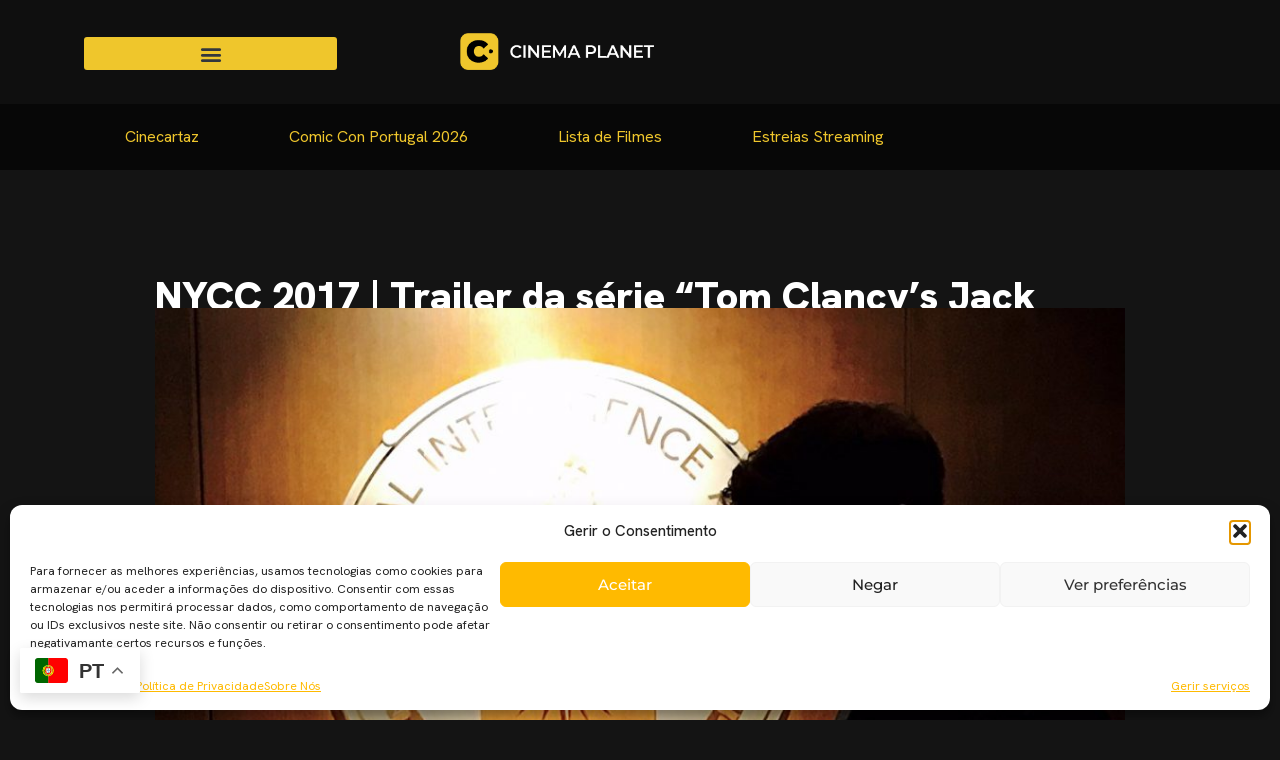

--- FILE ---
content_type: text/html; charset=utf-8
request_url: https://www.google.com/recaptcha/api2/anchor?ar=1&k=6LdEnQYsAAAAAAAMxzp8F2yqRjZDCGpRujC9yfy-&co=aHR0cHM6Ly9jaW5lbWFwbGFuZXQucHQ6NDQz&hl=en&type=v2_checkbox&v=7gg7H51Q-naNfhmCP3_R47ho&theme=light&size=normal&anchor-ms=20000&execute-ms=30000&cb=ga0nzng1t4yl
body_size: 48825
content:
<!DOCTYPE HTML><html dir="ltr" lang="en"><head><meta http-equiv="Content-Type" content="text/html; charset=UTF-8">
<meta http-equiv="X-UA-Compatible" content="IE=edge">
<title>reCAPTCHA</title>
<style type="text/css">
/* cyrillic-ext */
@font-face {
  font-family: 'Roboto';
  font-style: normal;
  font-weight: 400;
  font-stretch: 100%;
  src: url(//fonts.gstatic.com/s/roboto/v48/KFO7CnqEu92Fr1ME7kSn66aGLdTylUAMa3GUBHMdazTgWw.woff2) format('woff2');
  unicode-range: U+0460-052F, U+1C80-1C8A, U+20B4, U+2DE0-2DFF, U+A640-A69F, U+FE2E-FE2F;
}
/* cyrillic */
@font-face {
  font-family: 'Roboto';
  font-style: normal;
  font-weight: 400;
  font-stretch: 100%;
  src: url(//fonts.gstatic.com/s/roboto/v48/KFO7CnqEu92Fr1ME7kSn66aGLdTylUAMa3iUBHMdazTgWw.woff2) format('woff2');
  unicode-range: U+0301, U+0400-045F, U+0490-0491, U+04B0-04B1, U+2116;
}
/* greek-ext */
@font-face {
  font-family: 'Roboto';
  font-style: normal;
  font-weight: 400;
  font-stretch: 100%;
  src: url(//fonts.gstatic.com/s/roboto/v48/KFO7CnqEu92Fr1ME7kSn66aGLdTylUAMa3CUBHMdazTgWw.woff2) format('woff2');
  unicode-range: U+1F00-1FFF;
}
/* greek */
@font-face {
  font-family: 'Roboto';
  font-style: normal;
  font-weight: 400;
  font-stretch: 100%;
  src: url(//fonts.gstatic.com/s/roboto/v48/KFO7CnqEu92Fr1ME7kSn66aGLdTylUAMa3-UBHMdazTgWw.woff2) format('woff2');
  unicode-range: U+0370-0377, U+037A-037F, U+0384-038A, U+038C, U+038E-03A1, U+03A3-03FF;
}
/* math */
@font-face {
  font-family: 'Roboto';
  font-style: normal;
  font-weight: 400;
  font-stretch: 100%;
  src: url(//fonts.gstatic.com/s/roboto/v48/KFO7CnqEu92Fr1ME7kSn66aGLdTylUAMawCUBHMdazTgWw.woff2) format('woff2');
  unicode-range: U+0302-0303, U+0305, U+0307-0308, U+0310, U+0312, U+0315, U+031A, U+0326-0327, U+032C, U+032F-0330, U+0332-0333, U+0338, U+033A, U+0346, U+034D, U+0391-03A1, U+03A3-03A9, U+03B1-03C9, U+03D1, U+03D5-03D6, U+03F0-03F1, U+03F4-03F5, U+2016-2017, U+2034-2038, U+203C, U+2040, U+2043, U+2047, U+2050, U+2057, U+205F, U+2070-2071, U+2074-208E, U+2090-209C, U+20D0-20DC, U+20E1, U+20E5-20EF, U+2100-2112, U+2114-2115, U+2117-2121, U+2123-214F, U+2190, U+2192, U+2194-21AE, U+21B0-21E5, U+21F1-21F2, U+21F4-2211, U+2213-2214, U+2216-22FF, U+2308-230B, U+2310, U+2319, U+231C-2321, U+2336-237A, U+237C, U+2395, U+239B-23B7, U+23D0, U+23DC-23E1, U+2474-2475, U+25AF, U+25B3, U+25B7, U+25BD, U+25C1, U+25CA, U+25CC, U+25FB, U+266D-266F, U+27C0-27FF, U+2900-2AFF, U+2B0E-2B11, U+2B30-2B4C, U+2BFE, U+3030, U+FF5B, U+FF5D, U+1D400-1D7FF, U+1EE00-1EEFF;
}
/* symbols */
@font-face {
  font-family: 'Roboto';
  font-style: normal;
  font-weight: 400;
  font-stretch: 100%;
  src: url(//fonts.gstatic.com/s/roboto/v48/KFO7CnqEu92Fr1ME7kSn66aGLdTylUAMaxKUBHMdazTgWw.woff2) format('woff2');
  unicode-range: U+0001-000C, U+000E-001F, U+007F-009F, U+20DD-20E0, U+20E2-20E4, U+2150-218F, U+2190, U+2192, U+2194-2199, U+21AF, U+21E6-21F0, U+21F3, U+2218-2219, U+2299, U+22C4-22C6, U+2300-243F, U+2440-244A, U+2460-24FF, U+25A0-27BF, U+2800-28FF, U+2921-2922, U+2981, U+29BF, U+29EB, U+2B00-2BFF, U+4DC0-4DFF, U+FFF9-FFFB, U+10140-1018E, U+10190-1019C, U+101A0, U+101D0-101FD, U+102E0-102FB, U+10E60-10E7E, U+1D2C0-1D2D3, U+1D2E0-1D37F, U+1F000-1F0FF, U+1F100-1F1AD, U+1F1E6-1F1FF, U+1F30D-1F30F, U+1F315, U+1F31C, U+1F31E, U+1F320-1F32C, U+1F336, U+1F378, U+1F37D, U+1F382, U+1F393-1F39F, U+1F3A7-1F3A8, U+1F3AC-1F3AF, U+1F3C2, U+1F3C4-1F3C6, U+1F3CA-1F3CE, U+1F3D4-1F3E0, U+1F3ED, U+1F3F1-1F3F3, U+1F3F5-1F3F7, U+1F408, U+1F415, U+1F41F, U+1F426, U+1F43F, U+1F441-1F442, U+1F444, U+1F446-1F449, U+1F44C-1F44E, U+1F453, U+1F46A, U+1F47D, U+1F4A3, U+1F4B0, U+1F4B3, U+1F4B9, U+1F4BB, U+1F4BF, U+1F4C8-1F4CB, U+1F4D6, U+1F4DA, U+1F4DF, U+1F4E3-1F4E6, U+1F4EA-1F4ED, U+1F4F7, U+1F4F9-1F4FB, U+1F4FD-1F4FE, U+1F503, U+1F507-1F50B, U+1F50D, U+1F512-1F513, U+1F53E-1F54A, U+1F54F-1F5FA, U+1F610, U+1F650-1F67F, U+1F687, U+1F68D, U+1F691, U+1F694, U+1F698, U+1F6AD, U+1F6B2, U+1F6B9-1F6BA, U+1F6BC, U+1F6C6-1F6CF, U+1F6D3-1F6D7, U+1F6E0-1F6EA, U+1F6F0-1F6F3, U+1F6F7-1F6FC, U+1F700-1F7FF, U+1F800-1F80B, U+1F810-1F847, U+1F850-1F859, U+1F860-1F887, U+1F890-1F8AD, U+1F8B0-1F8BB, U+1F8C0-1F8C1, U+1F900-1F90B, U+1F93B, U+1F946, U+1F984, U+1F996, U+1F9E9, U+1FA00-1FA6F, U+1FA70-1FA7C, U+1FA80-1FA89, U+1FA8F-1FAC6, U+1FACE-1FADC, U+1FADF-1FAE9, U+1FAF0-1FAF8, U+1FB00-1FBFF;
}
/* vietnamese */
@font-face {
  font-family: 'Roboto';
  font-style: normal;
  font-weight: 400;
  font-stretch: 100%;
  src: url(//fonts.gstatic.com/s/roboto/v48/KFO7CnqEu92Fr1ME7kSn66aGLdTylUAMa3OUBHMdazTgWw.woff2) format('woff2');
  unicode-range: U+0102-0103, U+0110-0111, U+0128-0129, U+0168-0169, U+01A0-01A1, U+01AF-01B0, U+0300-0301, U+0303-0304, U+0308-0309, U+0323, U+0329, U+1EA0-1EF9, U+20AB;
}
/* latin-ext */
@font-face {
  font-family: 'Roboto';
  font-style: normal;
  font-weight: 400;
  font-stretch: 100%;
  src: url(//fonts.gstatic.com/s/roboto/v48/KFO7CnqEu92Fr1ME7kSn66aGLdTylUAMa3KUBHMdazTgWw.woff2) format('woff2');
  unicode-range: U+0100-02BA, U+02BD-02C5, U+02C7-02CC, U+02CE-02D7, U+02DD-02FF, U+0304, U+0308, U+0329, U+1D00-1DBF, U+1E00-1E9F, U+1EF2-1EFF, U+2020, U+20A0-20AB, U+20AD-20C0, U+2113, U+2C60-2C7F, U+A720-A7FF;
}
/* latin */
@font-face {
  font-family: 'Roboto';
  font-style: normal;
  font-weight: 400;
  font-stretch: 100%;
  src: url(//fonts.gstatic.com/s/roboto/v48/KFO7CnqEu92Fr1ME7kSn66aGLdTylUAMa3yUBHMdazQ.woff2) format('woff2');
  unicode-range: U+0000-00FF, U+0131, U+0152-0153, U+02BB-02BC, U+02C6, U+02DA, U+02DC, U+0304, U+0308, U+0329, U+2000-206F, U+20AC, U+2122, U+2191, U+2193, U+2212, U+2215, U+FEFF, U+FFFD;
}
/* cyrillic-ext */
@font-face {
  font-family: 'Roboto';
  font-style: normal;
  font-weight: 500;
  font-stretch: 100%;
  src: url(//fonts.gstatic.com/s/roboto/v48/KFO7CnqEu92Fr1ME7kSn66aGLdTylUAMa3GUBHMdazTgWw.woff2) format('woff2');
  unicode-range: U+0460-052F, U+1C80-1C8A, U+20B4, U+2DE0-2DFF, U+A640-A69F, U+FE2E-FE2F;
}
/* cyrillic */
@font-face {
  font-family: 'Roboto';
  font-style: normal;
  font-weight: 500;
  font-stretch: 100%;
  src: url(//fonts.gstatic.com/s/roboto/v48/KFO7CnqEu92Fr1ME7kSn66aGLdTylUAMa3iUBHMdazTgWw.woff2) format('woff2');
  unicode-range: U+0301, U+0400-045F, U+0490-0491, U+04B0-04B1, U+2116;
}
/* greek-ext */
@font-face {
  font-family: 'Roboto';
  font-style: normal;
  font-weight: 500;
  font-stretch: 100%;
  src: url(//fonts.gstatic.com/s/roboto/v48/KFO7CnqEu92Fr1ME7kSn66aGLdTylUAMa3CUBHMdazTgWw.woff2) format('woff2');
  unicode-range: U+1F00-1FFF;
}
/* greek */
@font-face {
  font-family: 'Roboto';
  font-style: normal;
  font-weight: 500;
  font-stretch: 100%;
  src: url(//fonts.gstatic.com/s/roboto/v48/KFO7CnqEu92Fr1ME7kSn66aGLdTylUAMa3-UBHMdazTgWw.woff2) format('woff2');
  unicode-range: U+0370-0377, U+037A-037F, U+0384-038A, U+038C, U+038E-03A1, U+03A3-03FF;
}
/* math */
@font-face {
  font-family: 'Roboto';
  font-style: normal;
  font-weight: 500;
  font-stretch: 100%;
  src: url(//fonts.gstatic.com/s/roboto/v48/KFO7CnqEu92Fr1ME7kSn66aGLdTylUAMawCUBHMdazTgWw.woff2) format('woff2');
  unicode-range: U+0302-0303, U+0305, U+0307-0308, U+0310, U+0312, U+0315, U+031A, U+0326-0327, U+032C, U+032F-0330, U+0332-0333, U+0338, U+033A, U+0346, U+034D, U+0391-03A1, U+03A3-03A9, U+03B1-03C9, U+03D1, U+03D5-03D6, U+03F0-03F1, U+03F4-03F5, U+2016-2017, U+2034-2038, U+203C, U+2040, U+2043, U+2047, U+2050, U+2057, U+205F, U+2070-2071, U+2074-208E, U+2090-209C, U+20D0-20DC, U+20E1, U+20E5-20EF, U+2100-2112, U+2114-2115, U+2117-2121, U+2123-214F, U+2190, U+2192, U+2194-21AE, U+21B0-21E5, U+21F1-21F2, U+21F4-2211, U+2213-2214, U+2216-22FF, U+2308-230B, U+2310, U+2319, U+231C-2321, U+2336-237A, U+237C, U+2395, U+239B-23B7, U+23D0, U+23DC-23E1, U+2474-2475, U+25AF, U+25B3, U+25B7, U+25BD, U+25C1, U+25CA, U+25CC, U+25FB, U+266D-266F, U+27C0-27FF, U+2900-2AFF, U+2B0E-2B11, U+2B30-2B4C, U+2BFE, U+3030, U+FF5B, U+FF5D, U+1D400-1D7FF, U+1EE00-1EEFF;
}
/* symbols */
@font-face {
  font-family: 'Roboto';
  font-style: normal;
  font-weight: 500;
  font-stretch: 100%;
  src: url(//fonts.gstatic.com/s/roboto/v48/KFO7CnqEu92Fr1ME7kSn66aGLdTylUAMaxKUBHMdazTgWw.woff2) format('woff2');
  unicode-range: U+0001-000C, U+000E-001F, U+007F-009F, U+20DD-20E0, U+20E2-20E4, U+2150-218F, U+2190, U+2192, U+2194-2199, U+21AF, U+21E6-21F0, U+21F3, U+2218-2219, U+2299, U+22C4-22C6, U+2300-243F, U+2440-244A, U+2460-24FF, U+25A0-27BF, U+2800-28FF, U+2921-2922, U+2981, U+29BF, U+29EB, U+2B00-2BFF, U+4DC0-4DFF, U+FFF9-FFFB, U+10140-1018E, U+10190-1019C, U+101A0, U+101D0-101FD, U+102E0-102FB, U+10E60-10E7E, U+1D2C0-1D2D3, U+1D2E0-1D37F, U+1F000-1F0FF, U+1F100-1F1AD, U+1F1E6-1F1FF, U+1F30D-1F30F, U+1F315, U+1F31C, U+1F31E, U+1F320-1F32C, U+1F336, U+1F378, U+1F37D, U+1F382, U+1F393-1F39F, U+1F3A7-1F3A8, U+1F3AC-1F3AF, U+1F3C2, U+1F3C4-1F3C6, U+1F3CA-1F3CE, U+1F3D4-1F3E0, U+1F3ED, U+1F3F1-1F3F3, U+1F3F5-1F3F7, U+1F408, U+1F415, U+1F41F, U+1F426, U+1F43F, U+1F441-1F442, U+1F444, U+1F446-1F449, U+1F44C-1F44E, U+1F453, U+1F46A, U+1F47D, U+1F4A3, U+1F4B0, U+1F4B3, U+1F4B9, U+1F4BB, U+1F4BF, U+1F4C8-1F4CB, U+1F4D6, U+1F4DA, U+1F4DF, U+1F4E3-1F4E6, U+1F4EA-1F4ED, U+1F4F7, U+1F4F9-1F4FB, U+1F4FD-1F4FE, U+1F503, U+1F507-1F50B, U+1F50D, U+1F512-1F513, U+1F53E-1F54A, U+1F54F-1F5FA, U+1F610, U+1F650-1F67F, U+1F687, U+1F68D, U+1F691, U+1F694, U+1F698, U+1F6AD, U+1F6B2, U+1F6B9-1F6BA, U+1F6BC, U+1F6C6-1F6CF, U+1F6D3-1F6D7, U+1F6E0-1F6EA, U+1F6F0-1F6F3, U+1F6F7-1F6FC, U+1F700-1F7FF, U+1F800-1F80B, U+1F810-1F847, U+1F850-1F859, U+1F860-1F887, U+1F890-1F8AD, U+1F8B0-1F8BB, U+1F8C0-1F8C1, U+1F900-1F90B, U+1F93B, U+1F946, U+1F984, U+1F996, U+1F9E9, U+1FA00-1FA6F, U+1FA70-1FA7C, U+1FA80-1FA89, U+1FA8F-1FAC6, U+1FACE-1FADC, U+1FADF-1FAE9, U+1FAF0-1FAF8, U+1FB00-1FBFF;
}
/* vietnamese */
@font-face {
  font-family: 'Roboto';
  font-style: normal;
  font-weight: 500;
  font-stretch: 100%;
  src: url(//fonts.gstatic.com/s/roboto/v48/KFO7CnqEu92Fr1ME7kSn66aGLdTylUAMa3OUBHMdazTgWw.woff2) format('woff2');
  unicode-range: U+0102-0103, U+0110-0111, U+0128-0129, U+0168-0169, U+01A0-01A1, U+01AF-01B0, U+0300-0301, U+0303-0304, U+0308-0309, U+0323, U+0329, U+1EA0-1EF9, U+20AB;
}
/* latin-ext */
@font-face {
  font-family: 'Roboto';
  font-style: normal;
  font-weight: 500;
  font-stretch: 100%;
  src: url(//fonts.gstatic.com/s/roboto/v48/KFO7CnqEu92Fr1ME7kSn66aGLdTylUAMa3KUBHMdazTgWw.woff2) format('woff2');
  unicode-range: U+0100-02BA, U+02BD-02C5, U+02C7-02CC, U+02CE-02D7, U+02DD-02FF, U+0304, U+0308, U+0329, U+1D00-1DBF, U+1E00-1E9F, U+1EF2-1EFF, U+2020, U+20A0-20AB, U+20AD-20C0, U+2113, U+2C60-2C7F, U+A720-A7FF;
}
/* latin */
@font-face {
  font-family: 'Roboto';
  font-style: normal;
  font-weight: 500;
  font-stretch: 100%;
  src: url(//fonts.gstatic.com/s/roboto/v48/KFO7CnqEu92Fr1ME7kSn66aGLdTylUAMa3yUBHMdazQ.woff2) format('woff2');
  unicode-range: U+0000-00FF, U+0131, U+0152-0153, U+02BB-02BC, U+02C6, U+02DA, U+02DC, U+0304, U+0308, U+0329, U+2000-206F, U+20AC, U+2122, U+2191, U+2193, U+2212, U+2215, U+FEFF, U+FFFD;
}
/* cyrillic-ext */
@font-face {
  font-family: 'Roboto';
  font-style: normal;
  font-weight: 900;
  font-stretch: 100%;
  src: url(//fonts.gstatic.com/s/roboto/v48/KFO7CnqEu92Fr1ME7kSn66aGLdTylUAMa3GUBHMdazTgWw.woff2) format('woff2');
  unicode-range: U+0460-052F, U+1C80-1C8A, U+20B4, U+2DE0-2DFF, U+A640-A69F, U+FE2E-FE2F;
}
/* cyrillic */
@font-face {
  font-family: 'Roboto';
  font-style: normal;
  font-weight: 900;
  font-stretch: 100%;
  src: url(//fonts.gstatic.com/s/roboto/v48/KFO7CnqEu92Fr1ME7kSn66aGLdTylUAMa3iUBHMdazTgWw.woff2) format('woff2');
  unicode-range: U+0301, U+0400-045F, U+0490-0491, U+04B0-04B1, U+2116;
}
/* greek-ext */
@font-face {
  font-family: 'Roboto';
  font-style: normal;
  font-weight: 900;
  font-stretch: 100%;
  src: url(//fonts.gstatic.com/s/roboto/v48/KFO7CnqEu92Fr1ME7kSn66aGLdTylUAMa3CUBHMdazTgWw.woff2) format('woff2');
  unicode-range: U+1F00-1FFF;
}
/* greek */
@font-face {
  font-family: 'Roboto';
  font-style: normal;
  font-weight: 900;
  font-stretch: 100%;
  src: url(//fonts.gstatic.com/s/roboto/v48/KFO7CnqEu92Fr1ME7kSn66aGLdTylUAMa3-UBHMdazTgWw.woff2) format('woff2');
  unicode-range: U+0370-0377, U+037A-037F, U+0384-038A, U+038C, U+038E-03A1, U+03A3-03FF;
}
/* math */
@font-face {
  font-family: 'Roboto';
  font-style: normal;
  font-weight: 900;
  font-stretch: 100%;
  src: url(//fonts.gstatic.com/s/roboto/v48/KFO7CnqEu92Fr1ME7kSn66aGLdTylUAMawCUBHMdazTgWw.woff2) format('woff2');
  unicode-range: U+0302-0303, U+0305, U+0307-0308, U+0310, U+0312, U+0315, U+031A, U+0326-0327, U+032C, U+032F-0330, U+0332-0333, U+0338, U+033A, U+0346, U+034D, U+0391-03A1, U+03A3-03A9, U+03B1-03C9, U+03D1, U+03D5-03D6, U+03F0-03F1, U+03F4-03F5, U+2016-2017, U+2034-2038, U+203C, U+2040, U+2043, U+2047, U+2050, U+2057, U+205F, U+2070-2071, U+2074-208E, U+2090-209C, U+20D0-20DC, U+20E1, U+20E5-20EF, U+2100-2112, U+2114-2115, U+2117-2121, U+2123-214F, U+2190, U+2192, U+2194-21AE, U+21B0-21E5, U+21F1-21F2, U+21F4-2211, U+2213-2214, U+2216-22FF, U+2308-230B, U+2310, U+2319, U+231C-2321, U+2336-237A, U+237C, U+2395, U+239B-23B7, U+23D0, U+23DC-23E1, U+2474-2475, U+25AF, U+25B3, U+25B7, U+25BD, U+25C1, U+25CA, U+25CC, U+25FB, U+266D-266F, U+27C0-27FF, U+2900-2AFF, U+2B0E-2B11, U+2B30-2B4C, U+2BFE, U+3030, U+FF5B, U+FF5D, U+1D400-1D7FF, U+1EE00-1EEFF;
}
/* symbols */
@font-face {
  font-family: 'Roboto';
  font-style: normal;
  font-weight: 900;
  font-stretch: 100%;
  src: url(//fonts.gstatic.com/s/roboto/v48/KFO7CnqEu92Fr1ME7kSn66aGLdTylUAMaxKUBHMdazTgWw.woff2) format('woff2');
  unicode-range: U+0001-000C, U+000E-001F, U+007F-009F, U+20DD-20E0, U+20E2-20E4, U+2150-218F, U+2190, U+2192, U+2194-2199, U+21AF, U+21E6-21F0, U+21F3, U+2218-2219, U+2299, U+22C4-22C6, U+2300-243F, U+2440-244A, U+2460-24FF, U+25A0-27BF, U+2800-28FF, U+2921-2922, U+2981, U+29BF, U+29EB, U+2B00-2BFF, U+4DC0-4DFF, U+FFF9-FFFB, U+10140-1018E, U+10190-1019C, U+101A0, U+101D0-101FD, U+102E0-102FB, U+10E60-10E7E, U+1D2C0-1D2D3, U+1D2E0-1D37F, U+1F000-1F0FF, U+1F100-1F1AD, U+1F1E6-1F1FF, U+1F30D-1F30F, U+1F315, U+1F31C, U+1F31E, U+1F320-1F32C, U+1F336, U+1F378, U+1F37D, U+1F382, U+1F393-1F39F, U+1F3A7-1F3A8, U+1F3AC-1F3AF, U+1F3C2, U+1F3C4-1F3C6, U+1F3CA-1F3CE, U+1F3D4-1F3E0, U+1F3ED, U+1F3F1-1F3F3, U+1F3F5-1F3F7, U+1F408, U+1F415, U+1F41F, U+1F426, U+1F43F, U+1F441-1F442, U+1F444, U+1F446-1F449, U+1F44C-1F44E, U+1F453, U+1F46A, U+1F47D, U+1F4A3, U+1F4B0, U+1F4B3, U+1F4B9, U+1F4BB, U+1F4BF, U+1F4C8-1F4CB, U+1F4D6, U+1F4DA, U+1F4DF, U+1F4E3-1F4E6, U+1F4EA-1F4ED, U+1F4F7, U+1F4F9-1F4FB, U+1F4FD-1F4FE, U+1F503, U+1F507-1F50B, U+1F50D, U+1F512-1F513, U+1F53E-1F54A, U+1F54F-1F5FA, U+1F610, U+1F650-1F67F, U+1F687, U+1F68D, U+1F691, U+1F694, U+1F698, U+1F6AD, U+1F6B2, U+1F6B9-1F6BA, U+1F6BC, U+1F6C6-1F6CF, U+1F6D3-1F6D7, U+1F6E0-1F6EA, U+1F6F0-1F6F3, U+1F6F7-1F6FC, U+1F700-1F7FF, U+1F800-1F80B, U+1F810-1F847, U+1F850-1F859, U+1F860-1F887, U+1F890-1F8AD, U+1F8B0-1F8BB, U+1F8C0-1F8C1, U+1F900-1F90B, U+1F93B, U+1F946, U+1F984, U+1F996, U+1F9E9, U+1FA00-1FA6F, U+1FA70-1FA7C, U+1FA80-1FA89, U+1FA8F-1FAC6, U+1FACE-1FADC, U+1FADF-1FAE9, U+1FAF0-1FAF8, U+1FB00-1FBFF;
}
/* vietnamese */
@font-face {
  font-family: 'Roboto';
  font-style: normal;
  font-weight: 900;
  font-stretch: 100%;
  src: url(//fonts.gstatic.com/s/roboto/v48/KFO7CnqEu92Fr1ME7kSn66aGLdTylUAMa3OUBHMdazTgWw.woff2) format('woff2');
  unicode-range: U+0102-0103, U+0110-0111, U+0128-0129, U+0168-0169, U+01A0-01A1, U+01AF-01B0, U+0300-0301, U+0303-0304, U+0308-0309, U+0323, U+0329, U+1EA0-1EF9, U+20AB;
}
/* latin-ext */
@font-face {
  font-family: 'Roboto';
  font-style: normal;
  font-weight: 900;
  font-stretch: 100%;
  src: url(//fonts.gstatic.com/s/roboto/v48/KFO7CnqEu92Fr1ME7kSn66aGLdTylUAMa3KUBHMdazTgWw.woff2) format('woff2');
  unicode-range: U+0100-02BA, U+02BD-02C5, U+02C7-02CC, U+02CE-02D7, U+02DD-02FF, U+0304, U+0308, U+0329, U+1D00-1DBF, U+1E00-1E9F, U+1EF2-1EFF, U+2020, U+20A0-20AB, U+20AD-20C0, U+2113, U+2C60-2C7F, U+A720-A7FF;
}
/* latin */
@font-face {
  font-family: 'Roboto';
  font-style: normal;
  font-weight: 900;
  font-stretch: 100%;
  src: url(//fonts.gstatic.com/s/roboto/v48/KFO7CnqEu92Fr1ME7kSn66aGLdTylUAMa3yUBHMdazQ.woff2) format('woff2');
  unicode-range: U+0000-00FF, U+0131, U+0152-0153, U+02BB-02BC, U+02C6, U+02DA, U+02DC, U+0304, U+0308, U+0329, U+2000-206F, U+20AC, U+2122, U+2191, U+2193, U+2212, U+2215, U+FEFF, U+FFFD;
}

</style>
<link rel="stylesheet" type="text/css" href="https://www.gstatic.com/recaptcha/releases/7gg7H51Q-naNfhmCP3_R47ho/styles__ltr.css">
<script nonce="_IbQcDQtKoyAzBBvsoKKOA" type="text/javascript">window['__recaptcha_api'] = 'https://www.google.com/recaptcha/api2/';</script>
<script type="text/javascript" src="https://www.gstatic.com/recaptcha/releases/7gg7H51Q-naNfhmCP3_R47ho/recaptcha__en.js" nonce="_IbQcDQtKoyAzBBvsoKKOA">
      
    </script></head>
<body><div id="rc-anchor-alert" class="rc-anchor-alert"></div>
<input type="hidden" id="recaptcha-token" value="[base64]">
<script type="text/javascript" nonce="_IbQcDQtKoyAzBBvsoKKOA">
      recaptcha.anchor.Main.init("[\x22ainput\x22,[\x22bgdata\x22,\x22\x22,\[base64]/[base64]/bmV3IFpbdF0obVswXSk6Sz09Mj9uZXcgWlt0XShtWzBdLG1bMV0pOks9PTM/bmV3IFpbdF0obVswXSxtWzFdLG1bMl0pOks9PTQ/[base64]/[base64]/[base64]/[base64]/[base64]/[base64]/[base64]/[base64]/[base64]/[base64]/[base64]/[base64]/[base64]/[base64]\\u003d\\u003d\x22,\[base64]\x22,\x22wr3Cl8KTDMKMw6HCmB/DicOuZ8OZTXcOHi0gJMKRwo/CuBwJw4LChknCoDHCkht/wrbDr8KCw6dmMmstw7PCvkHDnMKzDFw+w6Nuf8KRw58mwrJxw5LDvlHDgH9Mw4UzwoUDw5XDj8OqwoXDl8KOw4oNKcKCw47CoT7DisOrV0PCtXjCpcO9ETjCg8K5akjCqMOtwp0VMDoWwovDqHA7Y8OtScOSwrTChSPCmcKyWcOywp/DkjNnCTrCsxvDqMKKwp1CwqjChsOqwqLDvzbDiMKcw5TCvwQ3wq3CmBvDk8KHPgkNCSbDkcOMdgLDisKTwrcVw7PCjkopw75sw67CmQ/[base64]/CgMKpwoUkH8OIJcKewrZKw7Q1SxciaAnDnsO5w63DownCvl7DqETDqUY8UFcgdw/CicK1dUwYw4HCvsKowoVrO8OnwpRXViTCglcyw5nClMOfw6DDrFsrfR/CsFllwrkuD8OcwpHCqzvDjsOcw6U/wqQcw5t5w4wOwpbDrMOjw7XCmMOoM8Kuw7B1w5fCth4Qb8OzPMKPw6LDpMKHwq3DgsKFXMKzw67Crw5MwqNvwrZTZh/DiEzDhBVGQi0Gw6h1J8O3PMKsw6lGKsK1L8ObVS4Nw77ClsKvw4fDgEHDog/[base64]/DhMK5w67CuSAyw5UvaMKVAHTCsQjDnlQLwooAOHUnIMKswplDAEsQXm7CsA3CjsKcJ8KSVVrCsjAUw4Faw6TCoU9Tw5IoZwfCi8KSwq1ow7XCrsOOfVQ/[base64]/DuisYJcKoKcOOWFIWw5TDq8O9Ok/[base64]/DnSQeZjfDrT3CnHwYcmDDoCwqwozCpTNROMOIElRVVMKqwqvDqsOGw4fDrE8NccOtLsK5J8O+w5MDBMKyJ8K7woTDu0rCs8OiwoR+w4fCrSckG0zCv8OnwrFMMF8Nw7FTw4oNYsK5w4HClU8yw6cgG1HDlsKCw7ASw4XDhMKWG8KReChHKBx/ScONw5vCiMK8WhFjw7hCworDrsOuwo53w7XDsygBw47CrAjCnEjCtMK5wpoKwr/[base64]/Dvkk5w63Dikwua8KpZ1ZFw7DCucOOw7DDg8KuL1TCqBE0A8OfI8KMO8Ogwp1qLSPDnsO5w57DmcOKwrDCucKsw48uPMKswqnDn8OcRSfCkMKjRMO8w51QwqLCusKhwop3HcOga8KfwpA2w7LCvMKsbFDDrMKdw5PDh00twqIzZMOlwptBU1HDgMK8JWpsw6LCpHVWwp/[base64]/w61BETNXwpV+wrUVYcOwHcKBwrdhMsOdw7nCo8OnAShbwqRBw7DDrGlTwpDDrcOuMWHDm8K+w6IUP8OVMMKiwojDlcO8K8OkYDxfwrgMAMO0I8KEw5TDtlllwp5JRhoDwqjCsMKAJMKow4Edw5LDlMObwrnCqR9bCcKWSsOZCj/CuwbCqMOOwqDCvsKjwprDqcK7HXBkw69iVSRoZsOsdDnCu8OCVMK2VMObw7/[base64]/[base64]/[base64]/[base64]/EFvDkwrCgmrDszjDocO5w794wrnCiHhfLWnDt8OnIcKpwrFIKXHCg8K4SQo/wrIMHxIiCVkIw5/Ck8OiwqhBw5vCkMOLKcKYCcKad3DDocK5AsKePMK4w6AnByLCq8OmOsO6I8Kwwo9FGR9Dwp3CrnksJcOSwoHDsMKjwpxowq/[base64]/[base64]/DlcOte8OFwqJ2wofDocOBwrUKw7rCscK8w4l9w51mwpLCicKEw4/[base64]/wqXDjcOCLMKNwoR2RXbDnGjCt1tJKMKOI8O1w7rDqwPDhsOOCMOCJH/CvMOlK2g4QTTCpAHClcOew6vDhgzDgW88w7dackUoSFk1K8Ouw7fCpyLDkw3CqcKFw7U9w51BwoAQTcKdQ8OQw5tgGCA7WHXDoHwWWsOKw5VtwofCkMOnEMK9wrbCncOTwq/Cg8O2LcKhw64LWsO2woPCpMKzwpvDvsOkw7kaU8KdfMOow4nDlMKNw71dwpbDk8ObfUkRNwYFw41XXiEYw6oZwqovQVLDgcKPwqNfw5JESGbDgcO8Fh/DnkA+wprDmcKHLAHCvj8ow7XDqsKXw4nDk8KVw406wodVR3cOKMOaw7bDqhLCoTNORTbDmcOgfcOQwpbDrcKuw6fDosOZwpXCjBIdw5xQK8KPF8KGw5nClT0ow744EcKhD8O0wonCmcOlwoNHGcKawo4IO8O+cQtcw7/CrcOlwoTDnw4kF2RrQ8KNwqPDpidaw4saUMK3w7ttRcK3w7zDvnpRwoQcwqhkwqUjwpLDtV7Cj8K7CB7CpUPCq8OcGF/CpMK7ZxnDusOveF8Aw7TCtn7Dp8O1V8KHYRrCu8KNwr/DlcKbwprCp2sbdidHacK2Gnl4wr9FUsOIwoUlByZ9woHCgSMXARx4w6/DnMOfH8O/w6dqw7BrwpsdworDnHxBGzRZAhpyGmHDuMKwdgs3flrDpkXCi0fDqsOEZn1NNFcyWMKpwo/ChnYIIwIUw67Co8OsEsO9w6NOSsOBPFQ1BV/ChcKOMx7CsxVfEsKow6fClcKAAMKgPMKQcg/DtcKFwqnDuDrCrXwnE8O+woDDs8O5wqMbw54aw4jCoEHDvR5IL8OBwqnCksK4LjtZVMKtw6BPwoTDm1HDpcKFXkA0w75iwqtob8OZESc4V8K5W8ODw5jCsyVGwotqwqLDh3c5woEAw6PDucKWesK2w7LDtgVTw61XFWEjw7fDjcKmw6bDmMK/[base64]/DqsKww57DqmYxw5HCjMKkAhJdwqo4A8OPfcKhW2nDhcKrwq41HGrDhsOQEcKtw5MnwrTDtxbCtS3DnQBTw5pDwqPDkMOBwokaNUTDr8OCwpTDoSt9w6XDjcK9KMKqw77DvjLDosOow43CrcKWwoTDq8OjwqnCjX3Cg8O/[base64]/CrD87woDCsGTClhrDt0orw7RxciADMsK+U8KPBDJfAAhcHsOHwoXDmS/CkcO/w47DjVXCmMK1wpBtCnbCvcKJVMKqanBRw7xUwrLCt8OYwqXCh8K2wqBzUcONw71lK8K8P1hWa2/Cp1XDlDvDrsKlwqPCqsK4w5PClAFcK8OWRAnDp8Kvwr1vZFHDhFXDn3jDmsKPwpTDgMOpw69HDm/DryjCqX86F8KrwqHCtTDCjDrDqDxsH8Opwq0PKScqLsK1wpsZw5bChcOmw6Bbw6fDoiYiwqDCjB7Cn8OwwrRKSRvCvCHDuVTCuTLDj8OrwppNwprCtWNcKMKjfg7DnRVpBTnCsyzCpsK7w4zCkMO0wrPDlCLCtUQaf8Ojwo/Ch8OvPcKFw7xvwr/DtsKiwqhLwrlMw6oWCMOSwqwPVsOIwrI0w7FrZcKlw5Qxw4fDmntwwp7Dn8KLcGrCqxRoMgDCuMOObcO1w6XCisOBwoURDSjDn8O3w4vCiMO/[base64]/CusKvDh1sdcK6RT5KwqUawrzCucO7PcKCL8KuKidgwpXConIRC8KVw5rDgMKAK8KTw5vDksOXRSw9JsOBQcOTwqfCoW3DgMKubjLCj8OkVDzDt8OEVW4WwpRYw7ozwpvCk1PDrMO+w5NtVMOiP8OoGsKiasOIRMO6RsK1AsKzwqlCwq04woU8wqRxcMKuVU/Cm8KnbC4YQxQvH8O+MsKHAcOywqFlHXXConLDqVvDp8OhwoZhfxvCr8O4w6fCmcKXwo7Ct8OOwqQjVsKVZDJWwqbCkcKoYTXCqBtJUcKrK0XDgMKLwqBJPMKJwoBhw7XDtMO5ShYew6DClcO3OkgVwojDjAjDpBDDqcOBJMOLJSc/w7TDiQPDtBPDhjNmw619EMO6wrPDhVVmwpt+w4gPfcOqwoYNQifDrBHDlMKgwrZydsKMw4Vhw6FiwrtNw4dXwocaw6rCv8K0UnLCu3J3w7YdwqPDj2/DjF5Sw65cwq5Xw5oCwqLDnQANasKKW8OdwqfCjcOtw69/woXDk8OywpDDmFx0wqMCw6HCsDjClHHDnVDDtn/ClcOMw5/DtMO7flZBwpwewrrDvmTCjMKDwobDugd4BFnDvsOEfHAPJsKDYxgywqXDvjLCncKMSSnCm8KydsKLw6jCt8K8w6vDucKCw6jCumBkw7gEJcKPwpE+wrtrw5/DoSnDkcKDaCTCj8Ofc0nDgcOIaEF/CsOlRsKtwpbCgsOkw7XDhnAVLkrDn8KTwrZjwpnDulfCpMO0w4/DhsOqwosUwqPDosOQZR3DiCB4NSTDggYDw5obGnLDuHHCicKjZnvDnMK8wpA/[base64]/[base64]/Dh8OCehxvw5bDiy/DpCXCiyBlBUV8EAXDmcOZGRIWwrrCrUfDmX3Ct8Khw5vDmMKpdgHCswjCmQ18THTChUPClAfCgsOjKwrDncKAwrzDuDpfwpFAw6HClBPDhsK/NsO2wovDt8OewqzDqSlhw47CvBt7w5nCq8Otw5DCuVlgwp/DsWrCr8KTCMK+wpPCmHYew6JVYGfDncKiwrMAwrVOVmlgw4zCgl5XwpJRwqfDi1cGEhZTw7s/wrHCuiUQw6t5wrLDq1rDtcOVDsOqw6/[base64]/[base64]/CncK4KMKLJH9CWcKoSg82XUDClcOGwoYhwrvDrQrDgcKMf8KKw7IdRsOpw63CgMKDZhDDmFzDscKRY8OTw6zCpwfCpx8KK8OmEsK/w4XDgAXDnMKjwqfCocKmwoQMWBnClcOEO1V4NMKpwo0IwqUewqPCmQtewqYLwrvCmSYPT0dHCV/CkMOMcsOmJh4FwqJuMMOmw5UBRsO/w6Uxw77CnCQbQcOYBVBlNsOEZkfCimnCkcOcaA/DkzcqwqhJYBk3w7LDoDnCmmlSN24Iw6LDnykZwrh8wohYw7FmI8Kbw6jDrmXDq8KJw7TDh8OSw7NiCsOiwrEbw54vwo4NZsOCBsOxw6XDlcOpw7XDhT/ChcO5w5PCucK/w6BFS3MXwqjDnEnDtsKBOFxXesO9YSJmw4TDosOdw7bDkw9awrIkw75uwpvDgMKOB00Jw77DqcOxf8O7w75HKgzDvMO1MgFFw61UbMKawpHDoTnCp2XClcOYH2fDtMO/[base64]/[base64]/CMKFLkfDsMKJwrvDmEYzYwphw4I6eMOzw6DDt8O4fEFBw6R2eMOCX03DjMKwwrpNQ8OtK2fCl8KyM8K5ME0jbMKHOwEyLSsTwqXDhcOfC8OVwrweShbCpnvCsMK/Uw04wr1lCcO6I0bDosKKbUdJw7bDqcKOK0NbHcKOwrFUHzJ6X8KeZ2nCpFDDom59QEDDvyY+w5twwqE9CC0NWAvDusO/wqx5Y8OmI1loD8K7X0BkwrgHwrvClW9DeE7Dkw/[base64]/DkEpBw7DCkMOcwr3CiMOSccKWCg17LsKjw5hGBgvCuFzCsXnDssOlLHA5wpRtWx5hRsKDwojCsMKvcE3ClAw+fCEoFkrDt2sSFRbDt3rDtjk9MkDCtsO6wozDpcKGwr/CrVYWwqrCi8KiwoMWM8KwXsKIw6Yww6ZDw5XDj8OlwqgFAXBKf8KuTWQ8w4Nqw5hDcyQWRTTCrkrCicKiwpBaYRY/wpnCpMOGw781w7rCgsKfwqgKacKVT3LCmVcjcmzCmyzDpMOGw74qw7wPehlrw4TDjSp5dAoHbsOCwpvCk0vDlcKTW8O7EkVrV3/Cl2TCqcOtw7rCng7Ci8KyEsKfw7gowrnDp8OWw6lWMMO3AcORwrDCsS51IBnDnQDCu3HDgMONXcOwNjI0w59tKHXCqsKeOcOHw4IDwpwhwrMxwofDk8KBwrDDv2QQKGnDhsODw6/DtcO/wqbDtyN6wq0Kw5TDj3/CncKCdMK+wp7DpMKhUMOyDX4yDsKqwrrDuyXDs8OuAsKhw6x/wrU1wrnDg8Osw6LDvGjCn8K9acOowrXDocKFNMKcw6F2w70Ww7EyFcKqwoNhw6sTRG3CgHbDk8OlVcOSw7jDr3jCsg5XfHXDp8O/w5fDosOXw7/CgMORwofDtTzCvk8ZwqBFw4vCo8KywrPCpsOSw5XCklDDpcOTCw1FVTYDw43DsW3DpsKKXsOAMsO7w6DCmMORFMKHw6/Dhk3Cn8O5MsOZPTLCo0oSwpgswr5jcsK3wpPCuQp4w5drEm1qwqXCvDHDncKPW8Kww7nDtxd3DAXDt2VpUkvCvwhswqF/dsO/[base64]/FQbDosK1OHByw4ZSwqAZw6wsw7V0TMOCC1vDr8K1EcOuC2Vvwr/[base64]/[base64]/HB90dmbClsOTw7cScsKKE2Mnw59mw6DDoMOxw5Mvwo5xw6rDlMOnwoLDnMOhw7V7fXHDm0jCuC4Hw5cdw7pDw4vDgl4vwrMaT8KxUMOawpHCkAROfsO6EMOlwr5Ow6ROw7Y2w4LDoVAYwrQyOwQVdMOiXsO2w57Di34ABcOZOHYLeU5OTD0dwr/DucOtwqxSwrRTSjlMX8KRwrI2w6k4wqbDpDdjw4nDtHgTwqfDhy8jGVIFWAMtRx9Iw6BvcsKxWcOzEB7DuUbCkMKJw79ITz3Dg3Riwr/CosKUwp/DtcKPw5TCrcOTw6kiw6jCpDTDgMKVScOHw55qw5ZFw4B9OcOdV2HCoxd4w6zChcO6V3/ChxpOwpgpGMOfw4nDjE7Co8KoMQHCtcKEQSPDiMONLVLCpxjDp2A9QMK2w6IGw4HDtC/CsMKtwrrCp8KjNMKdw6hNw57CqsKXwoNUw4vCtsK2M8OGw4lNUsOjfBhlw73CncKrwpp8A1nDt0DCrxwZZXxZwpTClcK/wpnCrsK6CMKWw5/DhRM+OsKPw6o5wqzCocOpPRnCnsOUw7bCgXZZw6HCuhYqw58gK8K+w7oNVMOECsK2C8OILsOgwprDkT/CkcOYUCo+E1jDlsOoHMKUVFFlXxIuwpFLw7g0fMKew7E0QUhfBcOhHMKLw43DrnbCssOxwqjDqA3CpC/CucKhKMOWw59GeMOcAsKEeTbDmsOswo3Dq3xAwrzDjcKJfWbDusK5wrvCkATDgMKmR3s3wollO8ORwpMQw4nDoB7DrjEFdcOPw5kiMcKDUU7CiBpIw6/Do8OTLMKWw6nCtHLDuMOXMDXCggHDn8OWF8OmfsO8wqHCpcKJL8Ovw63CpcKtw5/[base64]/[base64]/DhMKwfCthwqsiVsKKw5hQw5XDohzDkl/DuljDgS4+w5lBARfChGnDgsK/w7JEbDTDssK9bzgnwrzDlcK4w5LDsBJ8VMKFwqRKw6McO8OqF8O5WsKRwr4XLsKEIsKGV8K+wqbCpcKOXTknWBxPBit6wr9mwpLDvMKMXcOCDyXDiMKScEEwQcOXPcOSw5rCs8KJaxl0w4DCsw7CmDPCrMO4wrXDrD9dwq8NDT/Cv1rCnsORwr99FnEWAgTCmHzCszPClsKnZsKGwrjCtAUkwrbCiMKDQ8KyFMOnwoRbEMO2HnoNbMOdwoZaFC9+DsOSw51MDmpKw7PDvhMYw4bDrcK4GMOJa1XCqiE7W13DoCV1RcO3dsKaJMOPw6HDisKmcC4tCcOydhPDisOCwpQ8JAkBVsO0SDlkw6/DicOYAMKxKcK3w5HCiMOiGcKSS8K5w5LCoMO8w6lNw63CjStzcwcASsKmQMOnc0XCksK5w5RHM2Uhw7LCj8OlcMKQJDHDr8K6SCBVwo0JCsKwC8KVw4c3w5crLMOmw79cwrUEwo3DgMOAITE/IsO9PTbCp1zCosOswpdzwowWwpISw63DvMONw6zDjnfDqyPDncOPQsK2OD1WRzjDhDzDv8K7FXlcTGFJPUrCtDNrVFsMw6HCocKoDMK1ICE5w6PDuHrDtVrCu8OVwrbCiQ4iNcOywqURR8KVUg7CiHXCn8KPwr8gwrLDqWzDu8KPb2U6w5fCn8OMYMOJRMOAwp/[base64]/[base64]/GMORwqRaw6PDlsOqLDJ0EjjDi8Obw6l8UMO3w6XCrklXw5jDmR/[base64]/[base64]/NMKPwrXDvMO/wrzCizLDs2LCrlBSZsOFWsKewoZiPE7Con15w4NTwqTDqGQzwovClXPDoV4HGivDvw3CjCNew7tye8K/EsKkG2nDmsOZwrfCvcKKworDj8OyI8OoOcOdwqU9wpvDo8Kaw5Ebw6XDk8OKO3/[base64]/Djkx/aMKUw6x/EMOkwqZPa8KxwqjCvk8MXkh6HCMLPsKCw6zDkMK2bcKaw6xlw6XCijvCgil7w6vCpXbCuMKUwqgewqvDiG/[base64]/DvgnCrw/Cq0rDjcKQdsOnwrAMOwVEw6JXw7d/[base64]/b8KoK0fDomDDs8K6wotuDFErw7zDqisDY8OESMO/OMOVNnosDcKSeioRwoB0wp5HRsOFwonCk8KWGsO0w7zDkXVyJ1HCninCoMKgcWrDj8ObWSghO8Oswp03O1/DuH7CuSTDgsKCDH3Ds8O1wqYlU0UdFlPDtAHCl8OkPzNUwqpBICjDu8KQw6Rew4kYWcKYw5kowr3CnMOkw6o9KhpaVhDDv8O+F07CusKKw6zDucK8w4wCCsOuX0oGWB3DhcO4wo9RFmzCuMKtwoRYbhJuwooATkfDvRTCkmI3w7/DjWHClsKTHsKrw7Myw7oNXRwaQCgmwrHDsx1Xw4jCuR3CiSBkXS3CvMOvb2LCl8OoWcO2wpA2wq/CpERswrUdw7dVw5/CqcOGdGDCkcKcw7LDlBfChMOUw5HDq8KgXcKOw6HDkzozLMOrw5hiRmUPwpvDtWHDuCkPO0DCiQ/[base64]/woEAw73Dl8KSP8K7BMO3CBrCjCgjw4vDs8O8wpPDoMOAEsOtejojwrVVN2/[base64]/[base64]/CqMORccOkwo17wo3DlMOVR8K0YMO1w6LCkcOVC1ADwoh/JcKvNcOUw6jDlsKTOjhRZMOVaMK2w4VYwq/DhMOaK8KjUsK6NWjDjMKXwpZJKMKvbSEnMcOnw70SwolSasOvGcO4wp5Qwog9w7LDqsOcY3bDpMOIwr88ExrDu8OsCsOBa1/CsFrCrcOmMH88BsO4FsK3Kg8HZsO+DsOKUcKWKcOnCwYSGUQoG8OcAgMaezjDvENGw4lHCl1CQMOqemDCuXVrw79twqVUd2hxw5PCkMKoPDB1wpcMw5Jsw43CuwnDiH3DjcKvaCnCmGPCkcOcIcKxw4wGI8KGAgfCh8Kjw5/DmHXDlUTDqSA6wqPCiEjDsMORPMOODWI8BH/CicOQw7hAwqo/w6FAw5rCosKaX8KvccKiwq58cj5FW8OjamEcwqMZPEIcwq87wodGcj80JQN5wrvDszrDqzLDusOPwpBiw4HClTzDjMO5D1XCpkFNwpbDuiRpSy7DhgBrw77DpAwawpTDpsOow7XDoFrCgjXChGFUYRssw4/CqDABw4TCscOLwoTDunkMwrkLOy/[base64]/CpsO9wobDucOzw5vCvgfCv8O5w6whwrzDhsKow6toFz/DucKKaMKrPsKjVMOkHMK8bcKfWEFDJzjCj0HCgMOBR2TDo8KJw7XCh8Onw5jChhrClgYSw77CunNtXjPDnlAiw6HCgU7DkgAoVSTDsQVVJcK7w7s5CEjChcOeMMOgwrrCr8KowpfCnsO4wqITwqVTwpTDswsMA08qM8OMwoxKw6YcwrFpwr/[base64]/DsQ3Ch8OWwp9Gw5/Do8O4H8OmwrsTwp7Crg0xwrvDvV/CmyF8w4R6w7MSZsK6SsORXMOXwrtFw4/[base64]/DvMKNPkA6C8OXwqMEdcOcNmMXw6rDs8OpwqZvZ8OHa8K/[base64]/w5ZObsOwwpDDg1gDwpI9wqrCoh7Drz4ow5DCik/DvRkMKMKCET/ChE1YFcKJC3USCsKiJcKdVCvCnxzDr8OzXEZGw5txwpM6F8KRw4fCq8K/SFPDnsOdw4dfw6p0wq0lQzrCsMKkwoInwrrCsS7CmjzCp8KsJsKlTXxgdBpow4DDszogw4XDicKqworDnzlJIkLCvcOhNsK1wrlZUGcHS8KhL8ONAiE4eV7DhsOTa3NvwopCwpEkJsKDw47DkcOmFsOqw6E6RsOfw77DuWfDtwhqOlYIDMOzw7Uew5N3YVsxw73DpU/Ci8O7KcOJQjzCj8Kwwo8Aw5AyRcOOLXTCknfCmsO5wqVRb8K2fVYqw5HCl8O3w5pYw5jDgsKObMOHFz5AwoxiAXIHwp5swpnCgw7DlgvCs8K5wqnCuMKwdC/DnsKyeH1Qw6LDvWUowqodHSVmw6XDkcOvw4zDuMK4OMK4wo7ChsOBcsOOf8OML8O8wpo5GsOOEsKKEcObQFLCr1zDkjTCssOaYB/CpsKYJlnDl8O0ScKWUcK7R8OjwpzDgWjDg8Ogwq9JMMKOUsKCKWYBIMO/w4TCt8Kjw5s0wovDrB/CssKWPW3DucKCY1FMw5DDmsKgwoI9wprChjjDncKNw6lswprDrsO/NcK1wow0I0FWV03DkMO2RsKqwrjDo0bCh8Kgw7zCpcOmwrPClgkoKmPCiQzCpyhaGwtAwo8cVsKFNFhUw5/DuBTDqVbCtsOjBcKzwqcbX8Oawq/CuWfDunUTw7rCp8KzWiIMwp7Chh1qdcKECGvDp8OXGMOOwqMlwr8Kwog7wprDpnjCocK9w7M6w7rDlcK8w5V6XznClAzCusOCwpttw4/[base64]/[base64]/DssKQw5k9AcKMM8KhwoUBSMOaw6xoG14Wwp3DlsKEA17Dn8OwwrTDgMKpDCRVw6k8GBxwXyLDsjRraV1cwo/Dt2Q+ek5oVsKfwoHDosKJwoDDi1VhRn/CssOPF8KIIcKaw6XCqhRLw5kXLQDDs14Tw5DCtjBBwr3DiAbCm8K+WcOHw4ROw5RZwodBwq5/w4Maw5nDrRoOLsOedcOzHxfCmXDCv2cgVTEuwq4Xw7Q9w5Rew7Nuw63CicKRVsK5wq7CkRlTw7kWwrjCnSczwqlvw57CiMOdBzzCjhh8GcOcwoFpw48Uw47CrkHDjMKMw7o7RmFEwphpw6cgwpQKJCU1w5/DjsKlFcOGw4jCqXspwpMQchYzw7HCvMKcw5RMw5zCnzErw4zDqiAiScOHasO8w6TCn0Ucw7HDmTUnXW/CghhQw4VEwrDCtxpzw69uaFTCkMO+w5vClFDCkcOkw7BbEMKkVMKJQSsJwrDDvCPCocK5TjBkZCsrRSzCnzYbQk0pw6A4SgRMf8KKw611wozCmMOJw4/DisOUGBM2wo3CvMOYP0cxw7rDjlkLVsKPGT5KXjDDpsORw7vCj8OXQcO5Kx4vwocDSV7CocKwQmXDscKnO8KiWzPCiMKuPk5dAMOYOzbCqMOpasKdwoDCizlcwr7Cn0MpA8OJJcOva1g0w7bDvzdZw6soLgwUFlYMC8KiVRkYw5g/wqrDsgUKNCjCvxPDkcKIR2FVw6x1wqIhAcOldxNPwpvDi8OHw4U6w5nCiXTCpMOqfhw7UGkgwo8NAcKyw6zDiFg/[base64]/DoMOcwqjDnzrCnsKYwoDCr0wGIWYnZxtXJcKDJ081Sxh1AVPCpjvDkxl8w5XDolIfAMOKw4AZw6DCqh/Dmj7Dp8K6wodYK0seScOYUDvCj8OvHg/[base64]/D8OQPQhYwo7Dp1rDt8Kgw4cPw6XDoTDDgXg1WsKRw5/Cv2QqCMKyGnHChsKrwq9Ww4zDjlMnwo3Ci8Ocw4zDuMODHMKcwoDDjGlTTMKewrNyw4ccwrJaVkEmAhEIGsKcw4LDo8KqNsK3wqvCk2lJw6vCikgKwpZDw4U3w7YRXMO/MsOvwrIUZsOPwqweQz5Uwqx3FUZPwqoEL8OmwrzDtBzDlsKuwp/DqjTCvgDCvsOndsKSWsO1woIEwrFWGsKmwqtUdsK2wpZ1w4XDrBDCoG93czDDqSpkW8KYwprDicK+AV/[base64]/[base64]/w5dDSUTCh0jDiSnDusOhaA8Ib8OScXs8HR7CoXUoNwXCoEVsL8OYwpIVDBoWTzDDpcOEH0Zjw73DnQbDgMKFwqgQC0nDtsOXJVbDsDgFTcKjTGktwp/DmHTCusOvw6d8w5s+AsOPYnjCj8KSwoszXF/Di8KpQgrDlsK0c8Oow5TCqkk8w4vCjk1bw5QAPMOBF0zCtmDDuT3Cr8K1KMO8woIgWcOjC8OEDMO+IcKZZnzCszhDfMO/e8Kqdi0mwqrDh8OKwoMrIcO0TnLDlMOmw7jDqXIVdcO6woxhwowuw4LCq2NaMsKswqpIOMOPwrMjexBVwrfDscKcCcKZwqfDlcKBAMOKJ13DnMOywpMRwpzCo8O5w73DvMKjXcOlNCkHw48/[base64]/[base64]/Cvm93w6dNMHJLwqXDtC/[base64]/CisKvw4IfwoUjVyEGYMKYwoLDtsOjPxBSCkA2wps/Bh3CgsOeMMO0w6DCh8O1w4XCuMOuWcOnKRfCv8KlScOHAQ3DmcKLwqJTw4bDgMOzw7jDrE3Dl27DmcOIXBrDvwHDq11bwqfChMOHw5pswr7CtMKFO8K/woPCrcObw6wwTMOww4jDlzHDtkrDn3fDgwHDmMOnUsKVwqrDocOcwr3DrMO0w6/DjDTCgsOkLcKPcDLDl8OFDcKaw5QuB1teK8OUAMO5TFcvT2/DusOCwpPDssO8wqkUw6EzY3fDh3rDnWzDs8OzwpvDuGUZw6IxeDoow7XDozDDr39FBHHDkj5Vw5bDuyHClcKQwpfDgTTCq8O9w6Fcw6wmw6hEwqHCj8OWw5fCvGFIEgUpdRkXw4bDucOzwrTChMKKw57DuWbCjy4ZbC9zFcOWCVPDmSA/w6nChcODBcOfwoJCPcKLwq/[base64]/wqs8w4XDmsOJwpjDr8K0wpJ/[base64]/w5DDpQ7DlcOoP8O1O8KiJEMyRQ5FwoPCusOrwqMmf8OHwrRvw79TwqLCksO7EHRkLmjDisOdw5DCgV3DisOhTsK0AMO1XgfCqMKvSsOxIcKoWy/DmhIrV1/[base64]/Dt8OpfMKADTDCjsKVcMKvIAx4bG1zQzTCknpbw5vCv3nCvTjCtcOHMsOEYmITL1HDscKNw6QgBT7Cl8O4wq3DoMKmw4QjbMK+wpxLfsKzNcOcesKuw6HDssOuAHTCrTt+OH4iwrR4QcOcQSR0UMOnwpPCpsOdwqwmZcOiw4XDgHYFwp/[base64]/DUYBw5wIw7dJQsOnw71CfsOKwp/CkFc/ZcKswqbCusOxUcOxecOYJg3DscKuwqtxwpgCw7oicMO6w7U7w6nClcKdFsKEFGPCo8KWwrzDpcKAYcOtB8Oaw7g3wqYcCGAbwpHCj8Oxwr/Cn3PDrMOXw75ew6HDn3HDhjpUL8OXwoXDtydND2vCnVAVRMK3BsKKQ8KcU37CpA9cwoXCocOhUGLDv3FzXMK0JsOdwocxUGHDlDtXw77Ck2wHwpTDjhpEdsKBcsK/QibCtsKrwoTDhyXCgS0yBcOywoHDlMOyFy7CicKRJMO9w7EgYkTDrF8xw6jDjWoNwohPwoNDwq3CncOiwrrDtyw2wpXDqQsJB8ORCFU7acORAk95wqM0w7c0BTDDix3CpcODw58Bw5nCgsOIw5Z6w6x1w5R6wp7CucOMbsK+RSZYMn/CpcKZwrN2wqfDnsKrw7QIcjwWRUc8wp1Ub8OYw7J1XcKcbAt7wojCrcO/w5TDoFRgwosMwpnDlDXDsjl9C8Kkw6jCjMKzwrJuOBDDujXDvsOFwppiwodlw6hrw5oNwpQqJCvCuDBdZzgSEMKLQ3vCjsO6JkzCgX4UI21aw4ECwqjCkS4bwpI7HDPChnVXw7HDnwlpw6zDm23CkShCCsKtw7/DoFFhwr/Dk3ViwooZGcKhFsK/MsKsFMKzJsKfOEdhw7x3wrjDrD0mUhACwrrDp8KvCm5FwqjDpXIbwqQ0w5vDjj7CvTjCrBXDh8OnecKUw75kwoo/w7YdKsO/wqrCoFUZbMOBQ0nDjFXDr8O3UR/DsB9wUkxDQ8KTMxEtwp0hwp/DgnJRw4fDt8KEwoLCpnkzFMKMwpTDmsOPwpVjwqFBIDE+YQbClB7Dnw3DnmDCvsKwRcK9wp3DnQnCuXYlw6ApH8KabVXDsMKgw5nCncKTDMKxRhJSwr9kw4YKw6B1woMndsKbFSloNRZROMOTM3bCo8KVw6ZhwrjDshJGw6o1wqsrwrNecmh/Zx0vdsKzejPCvSrDrcOMCylUwr3DusKmw4Q5wpXCj2o/flQVw4/[base64]/EMKKwr7CosO3VgdCwpDCncOzTCBgw4/DhcOow5PDm8OpYcK3Y1pMw6gLwoFmwqnDv8Oww58HG2nDp8KKw5tYOyY/woJ7IMK/V1XCpgNfDGB6w4U1ZsOFSMOMw7MMw5oCEMKKc3M1wpRMw5PDt8KadzZ5w4jCvsO2wr3DscKBZnvDml9sw47DkBMefMOAElZEVUXDn1DCrzhiw4gefUBgwp5jF8OJCRY5w6vDoRfCpcKBw6V1w5fDqMKawr/[base64]\\u003d\x22],null,[\x22conf\x22,null,\x226LdEnQYsAAAAAAAMxzp8F2yqRjZDCGpRujC9yfy-\x22,0,null,null,null,1,[21,125,63,73,95,87,41,43,42,83,102,105,109,121],[-1442069,640],0,null,null,null,null,0,null,0,null,700,1,null,0,\[base64]/tzcYADoGZWF6dTZkEg4Iiv2INxgAOgVNZklJNBoZCAMSFR0U8JfjNw7/vqUGGcSdCRmc4owCGQ\\u003d\\u003d\x22,0,1,null,null,1,null,0,0],\x22https://cinemaplanet.pt:443\x22,null,[1,1,1],null,null,null,0,3600,[\x22https://www.google.com/intl/en/policies/privacy/\x22,\x22https://www.google.com/intl/en/policies/terms/\x22],\x22D3j9+uCABopiRuV4+E4n1AyTORGVsehPedWE1+etoG0\\u003d\x22,0,0,null,1,1765973368903,0,0,[211,202,69,63],null,[1,100,170,4],\x22RC-KR96jB98ymDRHQ\x22,null,null,null,null,null,\x220dAFcWeA7aTfDZH2xWK2byu6P_AiHdWR7xd4Yz0O_7Qd9HJFZnr0V9E-T03ES0U8A2KyrZzFQ7W0aNYvi3DKxOfNkjz-mreIvOfg\x22,1766056168820]");
    </script></body></html>

--- FILE ---
content_type: text/css
request_url: https://cinemaplanet.pt/wp-content/uploads/elementor/css/post-94745.css?ver=1765878861
body_size: 969
content:
.elementor-94745 .elementor-element.elementor-element-57b618b5{--display:flex;--flex-direction:row;--container-widget-width:calc( ( 1 - var( --container-widget-flex-grow ) ) * 100% );--container-widget-height:100%;--container-widget-flex-grow:1;--container-widget-align-self:stretch;--flex-wrap-mobile:wrap;--justify-content:center;--align-items:center;--padding-top:23px;--padding-bottom:24px;--padding-left:0px;--padding-right:0px;}.elementor-94745 .elementor-element.elementor-element-57b618b5:not(.elementor-motion-effects-element-type-background), .elementor-94745 .elementor-element.elementor-element-57b618b5 > .elementor-motion-effects-container > .elementor-motion-effects-layer{background-color:var( --e-global-color-secondary );}.elementor-94745 .elementor-element.elementor-element-5882417 img{width:63%;}.elementor-94745 .elementor-element.elementor-element-7ee3147{--display:flex;--flex-direction:row;--container-widget-width:calc( ( 1 - var( --container-widget-flex-grow ) ) * 100% );--container-widget-height:100%;--container-widget-flex-grow:1;--container-widget-align-self:stretch;--flex-wrap-mobile:wrap;--justify-content:center;--align-items:center;--padding-top:23px;--padding-bottom:24px;--padding-left:0px;--padding-right:0px;}.elementor-94745 .elementor-element.elementor-element-7ee3147:not(.elementor-motion-effects-element-type-background), .elementor-94745 .elementor-element.elementor-element-7ee3147 > .elementor-motion-effects-container > .elementor-motion-effects-layer{background-color:var( --e-global-color-secondary );}.elementor-94745 .elementor-element.elementor-element-5724616 .elementor-menu-toggle{margin:0 auto;background-color:#E4E4CB;}.elementor-94745 .elementor-element.elementor-element-5724616 .elementor-nav-menu--main .elementor-item{color:#E4E4CB;fill:#E4E4CB;}.elementor-94745 .elementor-element.elementor-element-9d0e5fd .elementor-search-form__container{min-height:45px;}.elementor-94745 .elementor-element.elementor-element-9d0e5fd .elementor-search-form__submit{min-width:45px;--e-search-form-submit-text-color:var( --e-global-color-4d31b8b );background-color:#E4E4CB;}body:not(.rtl) .elementor-94745 .elementor-element.elementor-element-9d0e5fd .elementor-search-form__icon{padding-left:calc(45px / 3);}body.rtl .elementor-94745 .elementor-element.elementor-element-9d0e5fd .elementor-search-form__icon{padding-right:calc(45px / 3);}.elementor-94745 .elementor-element.elementor-element-9d0e5fd .elementor-search-form__input, .elementor-94745 .elementor-element.elementor-element-9d0e5fd.elementor-search-form--button-type-text .elementor-search-form__submit{padding-left:calc(45px / 3);padding-right:calc(45px / 3);}.elementor-94745 .elementor-element.elementor-element-9d0e5fd .elementor-search-form__input,
					.elementor-94745 .elementor-element.elementor-element-9d0e5fd .elementor-search-form__icon,
					.elementor-94745 .elementor-element.elementor-element-9d0e5fd .elementor-lightbox .dialog-lightbox-close-button,
					.elementor-94745 .elementor-element.elementor-element-9d0e5fd .elementor-lightbox .dialog-lightbox-close-button:hover,
					.elementor-94745 .elementor-element.elementor-element-9d0e5fd.elementor-search-form--skin-full_screen input[type="search"].elementor-search-form__input{color:#E4E4CB;fill:#E4E4CB;}.elementor-94745 .elementor-element.elementor-element-9d0e5fd:not(.elementor-search-form--skin-full_screen) .elementor-search-form__container{background-color:var( --e-global-color-4d31b8b );border-color:#E4E4CB;border-radius:3px;}.elementor-94745 .elementor-element.elementor-element-9d0e5fd.elementor-search-form--skin-full_screen input[type="search"].elementor-search-form__input{background-color:var( --e-global-color-4d31b8b );border-color:#E4E4CB;border-radius:3px;}.elementor-94745 .elementor-element.elementor-element-7cdbaa1{--display:flex;--flex-direction:row;--container-widget-width:calc( ( 1 - var( --container-widget-flex-grow ) ) * 100% );--container-widget-height:100%;--container-widget-flex-grow:1;--container-widget-align-self:stretch;--flex-wrap-mobile:wrap;--justify-content:center;--align-items:center;--padding-top:23px;--padding-bottom:24px;--padding-left:0px;--padding-right:0px;}.elementor-94745 .elementor-element.elementor-element-7cdbaa1:not(.elementor-motion-effects-element-type-background), .elementor-94745 .elementor-element.elementor-element-7cdbaa1 > .elementor-motion-effects-container > .elementor-motion-effects-layer{background-color:#0F0F0F;}.elementor-94745 .elementor-element.elementor-element-1310fb6{--display:flex;--flex-direction:row;--container-widget-width:initial;--container-widget-height:100%;--container-widget-flex-grow:1;--container-widget-align-self:stretch;--flex-wrap-mobile:wrap;--justify-content:flex-start;}.elementor-94745 .elementor-element.elementor-element-7ec897f{width:var( --container-widget-width, 72% );max-width:72%;--container-widget-width:72%;--container-widget-flex-grow:0;}.elementor-94745 .elementor-element.elementor-element-7ec897f > .elementor-widget-container{margin:4px -2px 0px 4px;padding:0px 4px 0px 0px;}.elementor-94745 .elementor-element.elementor-element-7ec897f.elementor-element{--flex-grow:0;--flex-shrink:0;}.elementor-94745 .elementor-element.elementor-element-7ec897f .elementor-menu-toggle{margin-right:auto;background-color:var( --e-global-color-primary );}.elementor-94745 .elementor-element.elementor-element-c2bf2ba{--display:flex;--flex-direction:row;--container-widget-width:initial;--container-widget-height:100%;--container-widget-flex-grow:1;--container-widget-align-self:stretch;--flex-wrap-mobile:wrap;--justify-content:center;}.elementor-94745 .elementor-element.elementor-element-e873a87{width:var( --container-widget-width, 54% );max-width:54%;--container-widget-width:54%;--container-widget-flex-grow:0;text-align:center;}.elementor-94745 .elementor-element.elementor-element-e873a87.elementor-element{--align-self:center;--flex-grow:0;--flex-shrink:0;}.elementor-94745 .elementor-element.elementor-element-e873a87 img{width:100%;}.elementor-94745 .elementor-element.elementor-element-724f262{--display:flex;--flex-direction:row;--container-widget-width:initial;--container-widget-height:100%;--container-widget-flex-grow:1;--container-widget-align-self:stretch;--flex-wrap-mobile:wrap;}.elementor-94745 .elementor-element.elementor-element-5fd6bf9{width:var( --container-widget-width, 72% );max-width:72%;--container-widget-width:72%;--container-widget-flex-grow:0;}.elementor-94745 .elementor-element.elementor-element-5fd6bf9.elementor-element{--flex-grow:0;--flex-shrink:0;}.elementor-94745 .elementor-element.elementor-element-5fd6bf9 .elementor-search-form__container{min-height:50px;}.elementor-94745 .elementor-element.elementor-element-5fd6bf9 .elementor-search-form__submit{min-width:50px;--e-search-form-submit-text-color:var( --e-global-color-text );background-color:var( --e-global-color-4d31b8b );}body:not(.rtl) .elementor-94745 .elementor-element.elementor-element-5fd6bf9 .elementor-search-form__icon{padding-left:calc(50px / 3);}body.rtl .elementor-94745 .elementor-element.elementor-element-5fd6bf9 .elementor-search-form__icon{padding-right:calc(50px / 3);}.elementor-94745 .elementor-element.elementor-element-5fd6bf9 .elementor-search-form__input, .elementor-94745 .elementor-element.elementor-element-5fd6bf9.elementor-search-form--button-type-text .elementor-search-form__submit{padding-left:calc(50px / 3);padding-right:calc(50px / 3);}.elementor-94745 .elementor-element.elementor-element-5fd6bf9 input[type="search"].elementor-search-form__input{font-family:"Roboto Condensed", Sans-serif;}.elementor-94745 .elementor-element.elementor-element-5fd6bf9 .elementor-search-form__input,
					.elementor-94745 .elementor-element.elementor-element-5fd6bf9 .elementor-search-form__icon,
					.elementor-94745 .elementor-element.elementor-element-5fd6bf9 .elementor-lightbox .dialog-lightbox-close-button,
					.elementor-94745 .elementor-element.elementor-element-5fd6bf9 .elementor-lightbox .dialog-lightbox-close-button:hover,
					.elementor-94745 .elementor-element.elementor-element-5fd6bf9.elementor-search-form--skin-full_screen input[type="search"].elementor-search-form__input{color:var( --e-global-color-text );fill:var( --e-global-color-text );}.elementor-94745 .elementor-element.elementor-element-5fd6bf9:not(.elementor-search-form--skin-full_screen) .elementor-search-form__container{background-color:var( --e-global-color-4d31b8b );border-radius:15px;}.elementor-94745 .elementor-element.elementor-element-5fd6bf9.elementor-search-form--skin-full_screen input[type="search"].elementor-search-form__input{background-color:var( --e-global-color-4d31b8b );border-radius:15px;}.elementor-94745 .elementor-element.elementor-element-544868d{--display:flex;--flex-direction:row;--container-widget-width:calc( ( 1 - var( --container-widget-flex-grow ) ) * 100% );--container-widget-height:100%;--container-widget-flex-grow:1;--container-widget-align-self:stretch;--flex-wrap-mobile:wrap;--justify-content:center;--align-items:center;--padding-top:0px;--padding-bottom:0px;--padding-left:0px;--padding-right:0px;}.elementor-94745 .elementor-element.elementor-element-544868d:not(.elementor-motion-effects-element-type-background), .elementor-94745 .elementor-element.elementor-element-544868d > .elementor-motion-effects-container > .elementor-motion-effects-layer{background-color:#070707;}.elementor-94745 .elementor-element.elementor-element-c74ed10{--display:flex;--flex-direction:row;--container-widget-width:initial;--container-widget-height:100%;--container-widget-flex-grow:1;--container-widget-align-self:stretch;--flex-wrap-mobile:wrap;--justify-content:center;}.elementor-94745 .elementor-element.elementor-element-c544668 .elementor-menu-toggle{margin:0 auto;}.elementor-94745 .elementor-element.elementor-element-c544668 .elementor-nav-menu--main .elementor-item{padding-left:45px;padding-right:45px;}.elementor-94745 .elementor-element.elementor-element-c544668{--e-nav-menu-horizontal-menu-item-margin:calc( 0px / 2 );}.elementor-94745 .elementor-element.elementor-element-c544668 .elementor-nav-menu--main:not(.elementor-nav-menu--layout-horizontal) .elementor-nav-menu > li:not(:last-child){margin-bottom:0px;}.elementor-94745:not(.elementor-motion-effects-element-type-background), .elementor-94745 > .elementor-motion-effects-container > .elementor-motion-effects-layer{background-color:var( --e-global-color-secondary );}.elementor-theme-builder-content-area{height:400px;}.elementor-location-header:before, .elementor-location-footer:before{content:"";display:table;clear:both;}@media(max-width:1024px){.elementor-94745 .elementor-element.elementor-element-5882417 img{width:75%;}.elementor-94745 .elementor-element.elementor-element-e873a87{--container-widget-width:62px;--container-widget-flex-grow:0;width:var( --container-widget-width, 62px );max-width:62px;text-align:center;}}@media(max-width:767px){.elementor-94745 .elementor-element.elementor-element-57b618b5{--margin-top:20px;--margin-bottom:0px;--margin-left:0px;--margin-right:0px;--padding-top:20px;--padding-bottom:0px;--padding-left:0px;--padding-right:0px;}.elementor-94745 .elementor-element.elementor-element-5882417 > .elementor-widget-container{margin:0px 0px 0px 0px;padding:10px 10px 10px 0px;}.elementor-94745 .elementor-element.elementor-element-5882417 img{width:53%;}.elementor-94745 .elementor-element.elementor-element-7ee3147{--margin-top:20px;--margin-bottom:0px;--margin-left:0px;--margin-right:0px;--padding-top:20px;--padding-bottom:0px;--padding-left:0px;--padding-right:0px;}.elementor-94745 .elementor-element.elementor-element-5724616.elementor-element{--align-self:center;}.elementor-94745 .elementor-element.elementor-element-7cdbaa1{--margin-top:20px;--margin-bottom:0px;--margin-left:0px;--margin-right:0px;--padding-top:20px;--padding-bottom:0px;--padding-left:0px;--padding-right:0px;}.elementor-94745 .elementor-element.elementor-element-7ec897f{width:var( --container-widget-width, 92px );max-width:92px;--container-widget-width:92px;--container-widget-flex-grow:0;--nav-menu-icon-size:27px;}.elementor-94745 .elementor-element.elementor-element-7ec897f > .elementor-widget-container{margin:0px -22px 0px 109px;padding:0px 0px 0px 0px;}.elementor-94745 .elementor-element.elementor-element-7ec897f .elementor-menu-toggle{border-radius:15px;}.elementor-94745 .elementor-element.elementor-element-e873a87 img{width:100%;}.elementor-94745 .elementor-element.elementor-element-544868d{--margin-top:20px;--margin-bottom:0px;--margin-left:0px;--margin-right:0px;--padding-top:20px;--padding-bottom:0px;--padding-left:0px;--padding-right:0px;}}@media(min-width:2400px){.elementor-94745 .elementor-element.elementor-element-57b618b5{--padding-top:0px;--padding-bottom:30px;--padding-left:140px;--padding-right:0px;}.elementor-94745 .elementor-element.elementor-element-7ee3147{--padding-top:0px;--padding-bottom:30px;--padding-left:140px;--padding-right:0px;}.elementor-94745 .elementor-element.elementor-element-7cdbaa1{--padding-top:0px;--padding-bottom:30px;--padding-left:140px;--padding-right:0px;}.elementor-94745 .elementor-element.elementor-element-544868d{--padding-top:0px;--padding-bottom:30px;--padding-left:140px;--padding-right:0px;}}

--- FILE ---
content_type: text/css
request_url: https://cinemaplanet.pt/wp-content/uploads/elementor/css/post-97533.css?ver=1765878868
body_size: 1310
content:
.elementor-97533 .elementor-element.elementor-element-28dddab8{--display:flex;--min-height:455px;--flex-direction:column;--container-widget-width:calc( ( 1 - var( --container-widget-flex-grow ) ) * 100% );--container-widget-height:initial;--container-widget-flex-grow:0;--container-widget-align-self:initial;--flex-wrap-mobile:wrap;--justify-content:center;--align-items:center;--gap:30px 30px;--row-gap:30px;--column-gap:30px;--margin-top:4%;--margin-bottom:0%;--margin-left:0%;--margin-right:0%;--padding-top:0%;--padding-bottom:0%;--padding-left:8%;--padding-right:8%;}.elementor-97533 .elementor-element.elementor-element-28dddab8:not(.elementor-motion-effects-element-type-background), .elementor-97533 .elementor-element.elementor-element-28dddab8 > .elementor-motion-effects-container > .elementor-motion-effects-layer{background-color:var( --e-global-color-secondary );}.elementor-97533 .elementor-element.elementor-element-d31e2d2{--grid-row-gap:35px;--grid-column-gap:30px;}.elementor-97533 .elementor-element.elementor-element-d31e2d2 .elementor-posts-container .elementor-post__thumbnail{padding-bottom:calc( 0.66 * 100% );}.elementor-97533 .elementor-element.elementor-element-d31e2d2:after{content:"0.66";}.elementor-97533 .elementor-element.elementor-element-d31e2d2 .elementor-post__thumbnail__link{width:100%;}.elementor-97533 .elementor-element.elementor-element-d31e2d2.elementor-posts--thumbnail-left .elementor-post__thumbnail__link{margin-right:20px;}.elementor-97533 .elementor-element.elementor-element-d31e2d2.elementor-posts--thumbnail-right .elementor-post__thumbnail__link{margin-left:20px;}.elementor-97533 .elementor-element.elementor-element-d31e2d2.elementor-posts--thumbnail-top .elementor-post__thumbnail__link{margin-bottom:20px;}.elementor-97533 .elementor-element.elementor-element-d31e2d2 .elementor-post__title, .elementor-97533 .elementor-element.elementor-element-d31e2d2 .elementor-post__title a{color:var( --e-global-color-text );font-family:"Roboto Condensed", Sans-serif;}.elementor-97533 .elementor-element.elementor-element-212d02ea{--display:flex;--min-height:455px;--flex-direction:row;--container-widget-width:calc( ( 1 - var( --container-widget-flex-grow ) ) * 100% );--container-widget-height:100%;--container-widget-flex-grow:1;--container-widget-align-self:stretch;--flex-wrap-mobile:wrap;--justify-content:center;--align-items:flex-start;--gap:30px 30px;--row-gap:30px;--column-gap:30px;--margin-top:0%;--margin-bottom:0%;--margin-left:0%;--margin-right:0%;--padding-top:0%;--padding-bottom:0%;--padding-left:8%;--padding-right:8%;}.elementor-97533 .elementor-element.elementor-element-212d02ea:not(.elementor-motion-effects-element-type-background), .elementor-97533 .elementor-element.elementor-element-212d02ea > .elementor-motion-effects-container > .elementor-motion-effects-layer{background-color:#050505;}.elementor-97533 .elementor-element.elementor-element-2f297f50{--display:flex;--justify-content:flex-start;--align-items:flex-start;--container-widget-width:calc( ( 1 - var( --container-widget-flex-grow ) ) * 100% );}.elementor-97533 .elementor-element.elementor-element-264e0bfa{--spacer-size:69px;}.elementor-97533 .elementor-element.elementor-element-51b48bbc img{width:46%;}.elementor-97533 .elementor-element.elementor-element-440cef11{--display:flex;--flex-direction:column;--container-widget-width:100%;--container-widget-height:initial;--container-widget-flex-grow:0;--container-widget-align-self:initial;--flex-wrap-mobile:wrap;}.elementor-97533 .elementor-element.elementor-element-5ff68bf9{--display:flex;}.elementor-97533 .elementor-element.elementor-element-680a75af{--spacer-size:50px;}.elementor-97533 .elementor-element.elementor-element-327283e0 .elementor-heading-title{font-family:"Hanken Grotesk", Sans-serif;font-size:56px;font-weight:900;text-transform:none;font-style:normal;text-decoration:none;line-height:1.2em;letter-spacing:0px;word-spacing:0em;color:#FFFFFF;}.elementor-97533 .elementor-element.elementor-element-412bec4{width:100%;max-width:100%;--e-form-steps-indicators-spacing:20px;--e-form-steps-indicator-padding:30px;--e-form-steps-indicator-inactive-secondary-color:#ffffff;--e-form-steps-indicator-active-secondary-color:#ffffff;--e-form-steps-indicator-completed-secondary-color:#ffffff;--e-form-steps-divider-width:1px;--e-form-steps-divider-gap:10px;}.elementor-97533 .elementor-element.elementor-element-412bec4 .elementor-field-group{padding-right:calc( 20px/2 );padding-left:calc( 20px/2 );margin-bottom:20px;}.elementor-97533 .elementor-element.elementor-element-412bec4 .elementor-form-fields-wrapper{margin-left:calc( -20px/2 );margin-right:calc( -20px/2 );margin-bottom:-20px;}.elementor-97533 .elementor-element.elementor-element-412bec4 .elementor-field-group.recaptcha_v3-bottomleft, .elementor-97533 .elementor-element.elementor-element-412bec4 .elementor-field-group.recaptcha_v3-bottomright{margin-bottom:0;}body.rtl .elementor-97533 .elementor-element.elementor-element-412bec4 .elementor-labels-inline .elementor-field-group > label{padding-left:0px;}body:not(.rtl) .elementor-97533 .elementor-element.elementor-element-412bec4 .elementor-labels-inline .elementor-field-group > label{padding-right:0px;}body .elementor-97533 .elementor-element.elementor-element-412bec4 .elementor-labels-above .elementor-field-group > label{padding-bottom:0px;}.elementor-97533 .elementor-element.elementor-element-412bec4 .elementor-field-group > label, .elementor-97533 .elementor-element.elementor-element-412bec4 .elementor-field-subgroup label{color:#FFFFFF;}.elementor-97533 .elementor-element.elementor-element-412bec4 .elementor-field-group > label{font-family:"Hanken Grotesk", Sans-serif;}.elementor-97533 .elementor-element.elementor-element-412bec4 .elementor-field-type-html{padding-bottom:41px;color:#F7F7F7;}.elementor-97533 .elementor-element.elementor-element-412bec4 .elementor-field-group .elementor-field{color:#DADADA;}.elementor-97533 .elementor-element.elementor-element-412bec4 .elementor-field-group .elementor-field, .elementor-97533 .elementor-element.elementor-element-412bec4 .elementor-field-subgroup label{font-family:"Hanken Grotesk", Sans-serif;font-size:16px;font-weight:400;text-transform:none;font-style:normal;text-decoration:none;line-height:1.5em;letter-spacing:0px;word-spacing:0em;}.elementor-97533 .elementor-element.elementor-element-412bec4 .elementor-field-group .elementor-field:not(.elementor-select-wrapper){border-color:#9E8731;border-width:1px 1px 1px 1px;border-radius:15px 15px 15px 15px;}.elementor-97533 .elementor-element.elementor-element-412bec4 .elementor-field-group .elementor-select-wrapper select{border-color:#9E8731;border-width:1px 1px 1px 1px;border-radius:15px 15px 15px 15px;}.elementor-97533 .elementor-element.elementor-element-412bec4 .elementor-field-group .elementor-select-wrapper::before{color:#9E8731;}.elementor-97533 .elementor-element.elementor-element-412bec4 .elementor-button{font-family:"Hanken Grotesk", Sans-serif;font-size:16px;font-weight:700;text-transform:capitalize;font-style:normal;text-decoration:none;line-height:1em;letter-spacing:0px;word-spacing:0em;border-style:solid;border-width:1px 1px 1px 1px;border-radius:50px 50px 50px 50px;padding:2% 10% 2% 10%;}.elementor-97533 .elementor-element.elementor-element-412bec4 .e-form__buttons__wrapper__button-next{background-color:var( --e-global-color-secondary );color:var( --e-global-color-primary );border-color:var( --e-global-color-secondary );}.elementor-97533 .elementor-element.elementor-element-412bec4 .elementor-button[type="submit"]{background-color:var( --e-global-color-secondary );color:var( --e-global-color-primary );border-color:var( --e-global-color-secondary );}.elementor-97533 .elementor-element.elementor-element-412bec4 .elementor-button[type="submit"] svg *{fill:var( --e-global-color-primary );}.elementor-97533 .elementor-element.elementor-element-412bec4 .e-form__buttons__wrapper__button-previous{color:#ffffff;}.elementor-97533 .elementor-element.elementor-element-412bec4 .e-form__buttons__wrapper__button-next:hover{background-color:var( --e-global-color-primary );color:var( --e-global-color-text );border-color:var( --e-global-color-secondary );}.elementor-97533 .elementor-element.elementor-element-412bec4 .elementor-button[type="submit"]:hover{background-color:var( --e-global-color-primary );color:var( --e-global-color-text );border-color:var( --e-global-color-secondary );}.elementor-97533 .elementor-element.elementor-element-412bec4 .elementor-button[type="submit"]:hover svg *{fill:var( --e-global-color-text );}.elementor-97533 .elementor-element.elementor-element-412bec4 .e-form__buttons__wrapper__button-previous:hover{color:#ffffff;}.elementor-97533 .elementor-element.elementor-element-412bec4 .elementor-message{font-family:"Poppins", Sans-serif;font-size:16px;font-weight:300;text-transform:none;font-style:normal;text-decoration:none;line-height:1.5em;letter-spacing:0px;word-spacing:0em;}.elementor-97533 .elementor-element.elementor-element-412bec4 .elementor-message.elementor-message-success{color:#324A6D;}.elementor-97533 .elementor-element.elementor-element-412bec4 .elementor-message.elementor-message-danger{color:#324A6D;}.elementor-97533 .elementor-element.elementor-element-412bec4 .elementor-message.elementor-help-inline{color:#324A6D;}.elementor-97533 .elementor-element.elementor-element-43c45e2e .elementor-menu-toggle{margin:0 auto;}.elementor-97533 .elementor-element.elementor-element-43c45e2e .elementor-nav-menu .elementor-item{font-family:"Hanken Grotesk", Sans-serif;font-size:14px;font-weight:400;}.elementor-97533 .elementor-element.elementor-element-43c45e2e .elementor-nav-menu--main .elementor-item{color:#FFFFFF;fill:#FFFFFF;}.elementor-97533 .elementor-element.elementor-element-4c1ed0e4{--display:flex;}.elementor-97533 .elementor-element.elementor-element-19f86167 > .elementor-widget-container{margin:0px 0px 0px 0px;padding:0px 0px 0px 0px;}.elementor-97533 .elementor-element.elementor-element-19f86167{text-align:center;font-family:"Hanken Grotesk", Sans-serif;font-size:13px;font-weight:500;line-height:12px;letter-spacing:-0.4px;color:#FFFFFF;}.elementor-97533 .elementor-element.elementor-element-19f86167 a{color:var( --e-global-color-primary );}.elementor-97533 .elementor-element.elementor-element-19f86167 a:hover, .elementor-97533 .elementor-element.elementor-element-19f86167 a:focus{color:var( --e-global-color-primary );}.elementor-97533 .elementor-element.elementor-element-aa71671{--spacer-size:6px;}.elementor-97533 .elementor-element.elementor-element-58990b3{--display:flex;}.elementor-97533 .elementor-element.elementor-element-5d0b546b{--spacer-size:137px;}.elementor-97533 .elementor-element.elementor-element-629e8ce1 .elementor-repeater-item-bc23be1.elementor-social-icon{background-color:var( --e-global-color-065a228 );}.elementor-97533 .elementor-element.elementor-element-629e8ce1 .elementor-repeater-item-bc23be1.elementor-social-icon i{color:var( --e-global-color-primary );}.elementor-97533 .elementor-element.elementor-element-629e8ce1 .elementor-repeater-item-bc23be1.elementor-social-icon svg{fill:var( --e-global-color-primary );}.elementor-97533 .elementor-element.elementor-element-629e8ce1 .elementor-repeater-item-b1392af.elementor-social-icon{background-color:var( --e-global-color-065a228 );}.elementor-97533 .elementor-element.elementor-element-629e8ce1 .elementor-repeater-item-b1392af.elementor-social-icon i{color:var( --e-global-color-primary );}.elementor-97533 .elementor-element.elementor-element-629e8ce1 .elementor-repeater-item-b1392af.elementor-social-icon svg{fill:var( --e-global-color-primary );}.elementor-97533 .elementor-element.elementor-element-629e8ce1 .elementor-repeater-item-2b15e39.elementor-social-icon{background-color:var( --e-global-color-065a228 );}.elementor-97533 .elementor-element.elementor-element-629e8ce1 .elementor-repeater-item-2b15e39.elementor-social-icon i{color:var( --e-global-color-primary );}.elementor-97533 .elementor-element.elementor-element-629e8ce1 .elementor-repeater-item-2b15e39.elementor-social-icon svg{fill:var( --e-global-color-primary );}.elementor-97533 .elementor-element.elementor-element-629e8ce1{--grid-template-columns:repeat(0, auto);--grid-column-gap:5px;--grid-row-gap:0px;}.elementor-97533 .elementor-element.elementor-element-629e8ce1 .elementor-widget-container{text-align:center;}.elementor-theme-builder-content-area{height:400px;}.elementor-location-header:before, .elementor-location-footer:before{content:"";display:table;clear:both;}@media(min-width:768px){.elementor-97533 .elementor-element.elementor-element-28dddab8{--content-width:880px;}.elementor-97533 .elementor-element.elementor-element-2f297f50{--width:25%;}.elementor-97533 .elementor-element.elementor-element-58990b3{--width:29%;}}@media(max-width:1024px){.elementor-97533 .elementor-element.elementor-element-28dddab8{--min-height:0px;--margin-top:15%;--margin-bottom:0%;--margin-left:0%;--margin-right:0%;--padding-top:8%;--padding-bottom:8%;--padding-left:5%;--padding-right:5%;}.elementor-97533 .elementor-element.elementor-element-212d02ea{--min-height:0px;--margin-top:15%;--margin-bottom:0%;--margin-left:0%;--margin-right:0%;--padding-top:8%;--padding-bottom:8%;--padding-left:5%;--padding-right:5%;}.elementor-97533 .elementor-element.elementor-element-327283e0 .elementor-heading-title{font-size:45px;}.elementor-97533 .elementor-element.elementor-element-412bec4 .elementor-field-group .elementor-field, .elementor-97533 .elementor-element.elementor-element-412bec4 .elementor-field-subgroup label{font-size:14px;}.elementor-97533 .elementor-element.elementor-element-412bec4 .elementor-button{font-size:14px;}.elementor-97533 .elementor-element.elementor-element-412bec4 .elementor-message{font-size:14px;}}@media(max-width:767px){.elementor-97533 .elementor-element.elementor-element-28dddab8{--padding-top:20%;--padding-bottom:20%;--padding-left:5%;--padding-right:5%;}.elementor-97533 .elementor-element.elementor-element-d31e2d2 .elementor-posts-container .elementor-post__thumbnail{padding-bottom:calc( 0.5 * 100% );}.elementor-97533 .elementor-element.elementor-element-d31e2d2:after{content:"0.5";}.elementor-97533 .elementor-element.elementor-element-d31e2d2 .elementor-post__thumbnail__link{width:100%;}.elementor-97533 .elementor-element.elementor-element-212d02ea{--padding-top:20%;--padding-bottom:20%;--padding-left:5%;--padding-right:5%;}.elementor-97533 .elementor-element.elementor-element-327283e0 .elementor-heading-title{font-size:28px;line-height:1.1em;}.elementor-97533 .elementor-element.elementor-element-19f86167 > .elementor-widget-container{margin:0px 0px -104px 0px;padding:0px 0px -8px 0px;}.elementor-97533 .elementor-element.elementor-element-19f86167{line-height:1.5em;}}

--- FILE ---
content_type: text/css
request_url: https://cinemaplanet.pt/wp-content/uploads/elementor/css/post-94764.css?ver=1765878868
body_size: 2423
content:
.elementor-94764 .elementor-element.elementor-element-f5ba906{--display:flex;--flex-direction:column;--container-widget-width:calc( ( 1 - var( --container-widget-flex-grow ) ) * 100% );--container-widget-height:initial;--container-widget-flex-grow:0;--container-widget-align-self:initial;--flex-wrap-mobile:wrap;--align-items:stretch;--gap:50px 50px;--row-gap:50px;--column-gap:50px;--margin-top:8%;--margin-bottom:0%;--margin-left:0%;--margin-right:0%;--padding-top:0%;--padding-bottom:0%;--padding-left:8%;--padding-right:8%;}.elementor-94764 .elementor-element.elementor-element-f5ba906:not(.elementor-motion-effects-element-type-background), .elementor-94764 .elementor-element.elementor-element-f5ba906 > .elementor-motion-effects-container > .elementor-motion-effects-layer{background-color:#141414;}.elementor-94764 .elementor-element.elementor-element-665fcbc.elementor-element{--align-self:flex-start;}.elementor-94764 .elementor-element.elementor-element-665fcbc{text-align:left;}.elementor-94764 .elementor-element.elementor-element-665fcbc .elementor-heading-title{font-family:"Hanken Grotesk", Sans-serif;font-size:40px;font-weight:900;text-transform:none;font-style:normal;text-decoration:none;line-height:1.2em;letter-spacing:0px;word-spacing:0em;color:var( --e-global-color-text );}.elementor-94764 .elementor-element.elementor-element-11e04aa > .elementor-widget-container{margin:-35px 4px 4px 4px;}.elementor-94764 .elementor-element.elementor-element-11e04aa .elementor-widget-container{font-family:"Hanken Grotesk", Sans-serif;font-style:italic;color:#868686;}.elementor-94764 .elementor-element.elementor-element-2b0f36c > .elementor-widget-container{margin:-40px 0px 0px 0px;}.elementor-94764 .elementor-element.elementor-element-2b0f36c .breadcrumb{text-align:left;font-family:"Hanken Grotesk", Sans-serif;color:var( --e-global-color-text );}.elementor-94764 .elementor-element.elementor-element-334c0ff{--display:flex;--min-height:0px;--flex-direction:row;--container-widget-width:initial;--container-widget-height:100%;--container-widget-flex-grow:1;--container-widget-align-self:stretch;--flex-wrap-mobile:wrap;--justify-content:flex-start;--margin-top:-59px;--margin-bottom:0px;--margin-left:0px;--margin-right:0px;--padding-top:0px;--padding-bottom:0px;--padding-left:0px;--padding-right:0px;}.elementor-94764 .elementor-element.elementor-element-071418a.elementor-element{--align-self:flex-start;}.elementor-94764 .elementor-element.elementor-element-071418a .elementor-icon-list-items:not(.elementor-inline-items) .elementor-icon-list-item:not(:last-child){padding-bottom:calc(0px/2);}.elementor-94764 .elementor-element.elementor-element-071418a .elementor-icon-list-items:not(.elementor-inline-items) .elementor-icon-list-item:not(:first-child){margin-top:calc(0px/2);}.elementor-94764 .elementor-element.elementor-element-071418a .elementor-icon-list-items.elementor-inline-items .elementor-icon-list-item{margin-right:calc(0px/2);margin-left:calc(0px/2);}.elementor-94764 .elementor-element.elementor-element-071418a .elementor-icon-list-items.elementor-inline-items{margin-right:calc(-0px/2);margin-left:calc(-0px/2);}body.rtl .elementor-94764 .elementor-element.elementor-element-071418a .elementor-icon-list-items.elementor-inline-items .elementor-icon-list-item:after{left:calc(-0px/2);}body:not(.rtl) .elementor-94764 .elementor-element.elementor-element-071418a .elementor-icon-list-items.elementor-inline-items .elementor-icon-list-item:after{right:calc(-0px/2);}.elementor-94764 .elementor-element.elementor-element-071418a .elementor-icon-list-item:not(:last-child):after{content:"";border-color:#ddd;}.elementor-94764 .elementor-element.elementor-element-071418a .elementor-icon-list-items:not(.elementor-inline-items) .elementor-icon-list-item:not(:last-child):after{border-top-style:solid;border-top-width:1px;}.elementor-94764 .elementor-element.elementor-element-071418a .elementor-icon-list-items.elementor-inline-items .elementor-icon-list-item:not(:last-child):after{border-left-style:solid;}.elementor-94764 .elementor-element.elementor-element-071418a .elementor-inline-items .elementor-icon-list-item:not(:last-child):after{border-left-width:1px;}.elementor-94764 .elementor-element.elementor-element-071418a .elementor-icon-list-icon i{color:var( --e-global-color-primary );font-size:14px;}.elementor-94764 .elementor-element.elementor-element-071418a .elementor-icon-list-icon svg{fill:var( --e-global-color-primary );--e-icon-list-icon-size:14px;}.elementor-94764 .elementor-element.elementor-element-071418a .elementor-icon-list-icon{width:14px;}body:not(.rtl) .elementor-94764 .elementor-element.elementor-element-071418a .elementor-icon-list-text{padding-left:12px;}body.rtl .elementor-94764 .elementor-element.elementor-element-071418a .elementor-icon-list-text{padding-right:12px;}.elementor-94764 .elementor-element.elementor-element-071418a .elementor-icon-list-text, .elementor-94764 .elementor-element.elementor-element-071418a .elementor-icon-list-text a{color:var( --e-global-color-primary );}.elementor-94764 .elementor-element.elementor-element-071418a .elementor-icon-list-item{font-family:"Roboto Condensed", Sans-serif;}.elementor-94764 .elementor-element.elementor-element-ac84608{--spacer-size:0px;}.elementor-94764 .elementor-element.elementor-element-ac84608.elementor-element{--align-self:flex-start;}.elementor-94764 .elementor-element.elementor-element-f74900c{--spacer-size:0px;}.elementor-94764 .elementor-element.elementor-element-012324a > .elementor-widget-container{margin:-25px 0px 0px 0px;border-radius:25px 25px 25px 25px;}.elementor-94764 .elementor-element.elementor-element-012324a{text-align:center;}.elementor-94764 .elementor-element.elementor-element-012324a img{width:100%;}.elementor-94764 .elementor-element.elementor-element-012324a .widget-image-caption{text-align:left;color:#838383;font-family:"Roboto Condensed", Sans-serif;font-size:10px;font-weight:300;text-transform:none;font-style:italic;text-decoration:none;line-height:3.3em;letter-spacing:0.2px;word-spacing:0.1em;margin-block-start:5px;}.elementor-94764 .elementor-element.elementor-element-19ff2c4{--display:flex;--min-height:0px;--flex-direction:row;--container-widget-width:initial;--container-widget-height:100%;--container-widget-flex-grow:1;--container-widget-align-self:stretch;--flex-wrap-mobile:wrap;--justify-content:flex-start;--margin-top:-30px;--margin-bottom:-66px;--margin-left:0px;--margin-right:0px;--padding-top:0px;--padding-bottom:0px;--padding-left:0px;--padding-right:0px;}.elementor-94764 .elementor-element.elementor-element-1c9ab9f .elementor-heading-title{font-family:"Roboto Condensed", Sans-serif;font-size:16px;font-weight:300;text-transform:none;font-style:normal;text-decoration:none;line-height:1.5em;letter-spacing:0px;word-spacing:0em;color:var( --e-global-color-primary );}.elementor-94764 .elementor-element.elementor-element-5c81009{--grid-side-margin:22px;--grid-column-gap:22px;--grid-row-gap:10px;--grid-bottom-margin:10px;--e-share-buttons-primary-color:#02010100;--e-share-buttons-secondary-color:var( --e-global-color-primary );}.elementor-94764 .elementor-element.elementor-element-5c81009 .elementor-share-btn{font-size:calc(0.5px * 10);}.elementor-94764 .elementor-element.elementor-element-5c81009 .elementor-share-btn__icon{--e-share-buttons-icon-size:22px;}.elementor-94764 .elementor-element.elementor-element-5c81009 .elementor-share-btn:hover{--e-share-buttons-secondary-color:#C8D5DC;}.elementor-94764 .elementor-element.elementor-element-0a96902{--spacer-size:0px;}.elementor-94764 .elementor-element.elementor-element-67073c7 .elementor-icon-list-icon{width:14px;}.elementor-94764 .elementor-element.elementor-element-67073c7 .elementor-icon-list-icon i{font-size:14px;}.elementor-94764 .elementor-element.elementor-element-67073c7 .elementor-icon-list-icon svg{--e-icon-list-icon-size:14px;}body:not(.rtl) .elementor-94764 .elementor-element.elementor-element-67073c7 .elementor-icon-list-text{padding-left:12px;}body.rtl .elementor-94764 .elementor-element.elementor-element-67073c7 .elementor-icon-list-text{padding-right:12px;}.elementor-94764 .elementor-element.elementor-element-67073c7 .elementor-icon-list-text, .elementor-94764 .elementor-element.elementor-element-67073c7 .elementor-icon-list-text a{color:var( --e-global-color-text );}.elementor-94764 .elementor-element.elementor-element-67073c7 .elementor-icon-list-item{font-family:"Roboto Condensed", Sans-serif;}.elementor-94764 .elementor-element.elementor-element-2104a19{--spacer-size:0px;}.elementor-94764 .elementor-element.elementor-element-74b7a42{--display:flex;--flex-direction:row;--container-widget-width:initial;--container-widget-height:100%;--container-widget-flex-grow:1;--container-widget-align-self:stretch;--flex-wrap-mobile:wrap;--gap:0px 0px;--row-gap:0px;--column-gap:0px;--margin-top:41px;--margin-bottom:0px;--margin-left:0px;--margin-right:0px;}.elementor-94764 .elementor-element.elementor-element-fe35997{--display:flex;--flex-direction:column;--container-widget-width:100%;--container-widget-height:initial;--container-widget-flex-grow:0;--container-widget-align-self:initial;--flex-wrap-mobile:wrap;--margin-top:-10px;--margin-bottom:-10px;--margin-left:-10px;--margin-right:-10px;}.elementor-94764 .elementor-element.elementor-element-fe35997.e-con{--flex-grow:0;--flex-shrink:0;}.elementor-94764 .elementor-element.elementor-element-2238fc5 > .elementor-widget-container{margin:0px 0px 0px 0px;}.elementor-94764 .elementor-element.elementor-element-2238fc5{--box-background-color:#141414;--box-border-color:#2A2A2A;--box-border-radius:25px;--header-color:#FFFFFF;--item-text-color:#FFFFFF;--item-text-hover-color:#FFFFFF;--item-text-hover-decoration:underline;--item-text-active-color:#FFFFFF;--marker-color:var( --e-global-color-primary );}.elementor-94764 .elementor-element.elementor-element-2238fc5 .elementor-toc__header-title{text-align:start;}.elementor-94764 .elementor-element.elementor-element-2238fc5 .elementor-toc__header, .elementor-94764 .elementor-element.elementor-element-2238fc5 .elementor-toc__header-title{font-family:"Roboto", Sans-serif;font-weight:700;}.elementor-94764 .elementor-element.elementor-element-2238fc5 .elementor-toc__list-item{font-family:"Roboto", Sans-serif;font-weight:400;}.elementor-94764 .elementor-element.elementor-element-15a6f03 > .elementor-widget-container{margin:0px 0px 0px 0px;}.elementor-94764 .elementor-element.elementor-element-15a6f03{color:var( --e-global-color-text );font-family:"Hanken Grotesk", Sans-serif;font-size:1.1rem;font-weight:normal;line-height:1.5em;letter-spacing:0px;word-spacing:0em;}.elementor-94764 .elementor-element.elementor-element-d090090 > .elementor-widget-container{margin:0px 0px 0px 12px;}.elementor-94764 .elementor-element.elementor-element-d090090{font-family:"Hanken Grotesk", Sans-serif;font-size:16px;color:var( --e-global-color-text );}.elementor-94764 .elementor-element.elementor-element-1b566ae > .elementor-widget-container{padding:30px 0px 41px 0px;border-style:solid;border-width:1px 0px 0px 0px;border-color:#1C244B;}.elementor-94764 .elementor-element.elementor-element-1b566ae span.post-navigation__prev--label{color:var( --e-global-color-primary );}.elementor-94764 .elementor-element.elementor-element-1b566ae span.post-navigation__next--label{color:var( --e-global-color-primary );}.elementor-94764 .elementor-element.elementor-element-1b566ae span.post-navigation__prev--label:hover{color:#467FF7;}.elementor-94764 .elementor-element.elementor-element-1b566ae span.post-navigation__next--label:hover{color:#467FF7;}.elementor-94764 .elementor-element.elementor-element-1b566ae span.post-navigation__prev--label, .elementor-94764 .elementor-element.elementor-element-1b566ae span.post-navigation__next--label{font-family:"Roboto Condensed", Sans-serif;font-size:16px;font-weight:400;text-transform:capitalize;font-style:italic;text-decoration:underline;letter-spacing:0px;}.elementor-94764 .elementor-element.elementor-element-2f1357e .elementor-author-box__button{color:var( --e-global-color-secondary );border-color:var( --e-global-color-secondary );background-color:var( --e-global-color-primary );font-family:"Roboto Condensed", Sans-serif;font-size:16px;font-weight:700;border-width:0px;border-radius:12px;}.elementor-94764 .elementor-element.elementor-element-7708e8a{--display:flex;--flex-direction:column;--container-widget-width:100%;--container-widget-height:initial;--container-widget-flex-grow:0;--container-widget-align-self:initial;--flex-wrap-mobile:wrap;--margin-top:-7px;--margin-bottom:-7px;--margin-left:22px;--margin-right:-27px;--padding-top:-1px;--padding-bottom:-1px;--padding-left:-5px;--padding-right:-1px;}.elementor-94764 .elementor-element.elementor-element-13fdc15{--display:flex;--margin-top:0px;--margin-bottom:0px;--margin-left:0px;--margin-right:0px;--padding-top:0px;--padding-bottom:0px;--padding-left:0px;--padding-right:0px;}.elementor-94764 .elementor-element.elementor-element-2ef2c94 .elementor-heading-title{font-family:"Hanken Grotesk", Sans-serif;font-size:22px;font-weight:700;color:var( --e-global-color-primary );}.elementor-94764 .elementor-element.elementor-element-d2c6c4c{--grid-row-gap:35px;--grid-column-gap:30px;}.elementor-94764 .elementor-element.elementor-element-d2c6c4c .elementor-posts-container .elementor-post__thumbnail{padding-bottom:calc( 0.76 * 100% );}.elementor-94764 .elementor-element.elementor-element-d2c6c4c:after{content:"0.76";}.elementor-94764 .elementor-element.elementor-element-d2c6c4c .elementor-post__thumbnail__link{width:100%;}.elementor-94764 .elementor-element.elementor-element-d2c6c4c.elementor-posts--thumbnail-left .elementor-post__thumbnail__link{margin-right:20px;}.elementor-94764 .elementor-element.elementor-element-d2c6c4c.elementor-posts--thumbnail-right .elementor-post__thumbnail__link{margin-left:20px;}.elementor-94764 .elementor-element.elementor-element-d2c6c4c.elementor-posts--thumbnail-top .elementor-post__thumbnail__link{margin-bottom:20px;}.elementor-94764 .elementor-element.elementor-element-d2c6c4c .elementor-post__title, .elementor-94764 .elementor-element.elementor-element-d2c6c4c .elementor-post__title a{color:#FFFFFF;font-family:"Hanken Grotesk", Sans-serif;font-size:20px;font-weight:700;}.elementor-94764 .elementor-element.elementor-element-b56d310{--display:flex;}.elementor-94764 .elementor-element.elementor-element-df621ba .elementor-heading-title{font-family:"Hanken Grotesk", Sans-serif;font-size:22px;font-weight:800;color:var( --e-global-color-primary );}.elementor-94764 .elementor-element.elementor-element-7958544{--grid-row-gap:35px;--grid-column-gap:30px;}.elementor-94764 .elementor-element.elementor-element-7958544 .elementor-posts-container .elementor-post__thumbnail{padding-bottom:calc( 0.66 * 100% );}.elementor-94764 .elementor-element.elementor-element-7958544:after{content:"0.66";}.elementor-94764 .elementor-element.elementor-element-7958544 .elementor-post__thumbnail__link{width:39%;}.elementor-94764 .elementor-element.elementor-element-7958544.elementor-posts--thumbnail-left .elementor-post__thumbnail__link{margin-right:20px;}.elementor-94764 .elementor-element.elementor-element-7958544.elementor-posts--thumbnail-right .elementor-post__thumbnail__link{margin-left:20px;}.elementor-94764 .elementor-element.elementor-element-7958544.elementor-posts--thumbnail-top .elementor-post__thumbnail__link{margin-bottom:20px;}.elementor-94764 .elementor-element.elementor-element-7958544 .elementor-post__title, .elementor-94764 .elementor-element.elementor-element-7958544 .elementor-post__title a{color:#FFFFFF;font-family:"Hanken Grotesk", Sans-serif;font-weight:600;}body.elementor-page-94764:not(.elementor-motion-effects-element-type-background), body.elementor-page-94764 > .elementor-motion-effects-container > .elementor-motion-effects-layer{background-color:#141414;}@media(min-width:768px){.elementor-94764 .elementor-element.elementor-element-f5ba906{--content-width:970px;}.elementor-94764 .elementor-element.elementor-element-19ff2c4{--content-width:1600px;}.elementor-94764 .elementor-element.elementor-element-fe35997{--width:72%;}.elementor-94764 .elementor-element.elementor-element-7708e8a{--width:48%;}}@media(max-width:1024px) and (min-width:768px){.elementor-94764 .elementor-element.elementor-element-f5ba906{--content-width:100%;}}@media(min-width:2400px){.elementor-94764 .elementor-element.elementor-element-665fcbc{text-align:left;}.elementor-94764 .elementor-element.elementor-element-11e04aa > .elementor-widget-container{margin:-42px 39px -15px 39px;}.elementor-94764 .elementor-element.elementor-element-74b7a42{--width:972px;}}@media(max-width:1024px){.elementor-94764 .elementor-element.elementor-element-f5ba906{--padding-top:0%;--padding-bottom:0%;--padding-left:5%;--padding-right:5%;}.elementor-94764 .elementor-element.elementor-element-665fcbc .elementor-heading-title{font-size:45px;}.elementor-94764 .elementor-element.elementor-element-012324a .widget-image-caption{font-size:14px;}.elementor-94764 .elementor-element.elementor-element-1c9ab9f .elementor-heading-title{font-size:14px;} .elementor-94764 .elementor-element.elementor-element-5c81009{--grid-side-margin:16px;--grid-column-gap:16px;--grid-row-gap:10px;--grid-bottom-margin:10px;}.elementor-94764 .elementor-element.elementor-element-15a6f03{font-size:14px;}.elementor-94764 .elementor-element.elementor-element-1b566ae span.post-navigation__prev--label, .elementor-94764 .elementor-element.elementor-element-1b566ae span.post-navigation__next--label{font-size:14px;}}@media(max-width:767px){.elementor-94764 .elementor-element.elementor-element-f5ba906{--gap:25px 25px;--row-gap:25px;--column-gap:25px;}.elementor-94764 .elementor-element.elementor-element-665fcbc .elementor-heading-title{font-size:28px;line-height:1.1em;}.elementor-94764 .elementor-element.elementor-element-11e04aa > .elementor-widget-container{margin:-3px 19px 19px 19px;}.elementor-94764 .elementor-element.elementor-element-2b0f36c > .elementor-widget-container{margin:0px 0px 26px 0px;}.elementor-94764 .elementor-element.elementor-element-334c0ff{--justify-content:flex-start;--align-items:flex-start;--container-widget-width:calc( ( 1 - var( --container-widget-flex-grow ) ) * 100% );}.elementor-94764 .elementor-element.elementor-element-334c0ff.e-con{--align-self:flex-start;}.elementor-94764 .elementor-element.elementor-element-071418a > .elementor-widget-container{margin:9px 0px 0px 0px;}.elementor-94764 .elementor-element.elementor-element-012324a > .elementor-widget-container{margin:0px 0px 0px 0px;}.elementor-94764 .elementor-element.elementor-element-19ff2c4{--margin-top:0px;--margin-bottom:0px;--margin-left:0px;--margin-right:0px;} .elementor-94764 .elementor-element.elementor-element-5c81009{--grid-side-margin:16px;--grid-column-gap:16px;--grid-row-gap:10px;--grid-bottom-margin:10px;}.elementor-94764 .elementor-element.elementor-element-5c81009{--grid-side-margin:16px;--grid-column-gap:16px;--grid-row-gap:16px;}.elementor-94764 .elementor-element.elementor-element-5c81009 .elementor-share-btn__icon{--e-share-buttons-icon-size:18px;}.elementor-94764 .elementor-element.elementor-element-74b7a42{--margin-top:10px;--margin-bottom:-1px;--margin-left:-1px;--margin-right:1px;}.elementor-94764 .elementor-element.elementor-element-fe35997{--min-height:0px;--margin-top:0px;--margin-bottom:0px;--margin-left:0px;--margin-right:0px;}.elementor-94764 .elementor-element.elementor-element-2238fc5 > .elementor-widget-container{margin:0px 0px 0px 0px;}.elementor-94764 .elementor-element.elementor-element-15a6f03 > .elementor-widget-container{margin:0px 0px 0px 0px;}.elementor-94764 .elementor-element.elementor-element-15a6f03{font-size:17px;}.elementor-94764 .elementor-element.elementor-element-d090090 > .elementor-widget-container{margin:0px 0px 0px 0px;}.elementor-94764 .elementor-element.elementor-element-2f1357e .elementor-author-box__avatar img{width:71px;height:71px;}body.rtl .elementor-94764 .elementor-element.elementor-element-2f1357e.elementor-author-box--layout-image-left .elementor-author-box__avatar,
					 body:not(.rtl) .elementor-94764 .elementor-element.elementor-element-2f1357e:not(.elementor-author-box--layout-image-above) .elementor-author-box__avatar{margin-right:12px;margin-left:0;}body:not(.rtl) .elementor-94764 .elementor-element.elementor-element-2f1357e.elementor-author-box--layout-image-right .elementor-author-box__avatar,
					 body.rtl .elementor-94764 .elementor-element.elementor-element-2f1357e:not(.elementor-author-box--layout-image-above) .elementor-author-box__avatar{margin-left:12px;margin-right:0;}.elementor-94764 .elementor-element.elementor-element-2f1357e.elementor-author-box--layout-image-above .elementor-author-box__avatar{margin-bottom:12px;}.elementor-94764 .elementor-element.elementor-element-2f1357e .elementor-author-box__name{margin-bottom:7px;}.elementor-94764 .elementor-element.elementor-element-2f1357e .elementor-author-box__bio{font-size:13px;margin-bottom:17px;}.elementor-94764 .elementor-element.elementor-element-d2c6c4c .elementor-posts-container .elementor-post__thumbnail{padding-bottom:calc( 0.5 * 100% );}.elementor-94764 .elementor-element.elementor-element-d2c6c4c:after{content:"0.5";}.elementor-94764 .elementor-element.elementor-element-d2c6c4c .elementor-post__thumbnail__link{width:100%;}.elementor-94764 .elementor-element.elementor-element-7958544 .elementor-posts-container .elementor-post__thumbnail{padding-bottom:calc( 0.5 * 100% );}.elementor-94764 .elementor-element.elementor-element-7958544:after{content:"0.5";}.elementor-94764 .elementor-element.elementor-element-7958544 .elementor-post__thumbnail__link{width:100%;}}/* Start custom CSS for theme-post-content, class: .elementor-element-15a6f03 */.elementor-widget-theme-post-content h2,
.elementor-widget-theme-post-content h3,
.elementor-widget-theme-post-content h4 {
  font-family: 'Roboto Condensed', sans-serif !important;
  font-weight: 700 !important;
}/* End custom CSS */
/* Start custom CSS *//* Container principal */
.post-overlay .elementor-post {
    position: relative;
    overflow: hidden; /* Garante que nada sai fora */
    border-radius: 12px;
}

/* Imagem */
.post-overlay .elementor-post__thumbnail {
    position: relative;
    overflow: hidden; /* Faz o overlay herdar os cantos */
    border-radius: inherit; /* copia o border-radius do container */
}

.post-overlay .elementor-post__thumbnail img {
    width: 100%;
    height: 100%;
    object-fit: cover;
    display: block;
    border-radius: inherit; /* Garante que a própria imagem respeita os cantos */
}

/* Título sobreposto */
.post-overlay .elementor-post__title {
    position: absolute;
    bottom: 40px;
    left: 20px;
    right: 20px;
    color: #fff;
    font-size: 2rem;
    font-weight: bold;
    line-height: 1.3;
    text-shadow: 0 3px 10px rgba(0,0,0,0.8);
    margin: 0;
    z-index: 2;
}

/* Overlay escuro para contraste */
.post-overlay .elementor-post__thumbnail::after {
    content: "";
    position: absolute;
    inset: 0;
    background: linear-gradient(to top, rgba(0,0,0,0.7), rgba(0,0,0,0));
    z-index: 1;
    border-radius: inherit; /* Aplica os cantos arredondados também no overlay */
}/* End custom CSS */